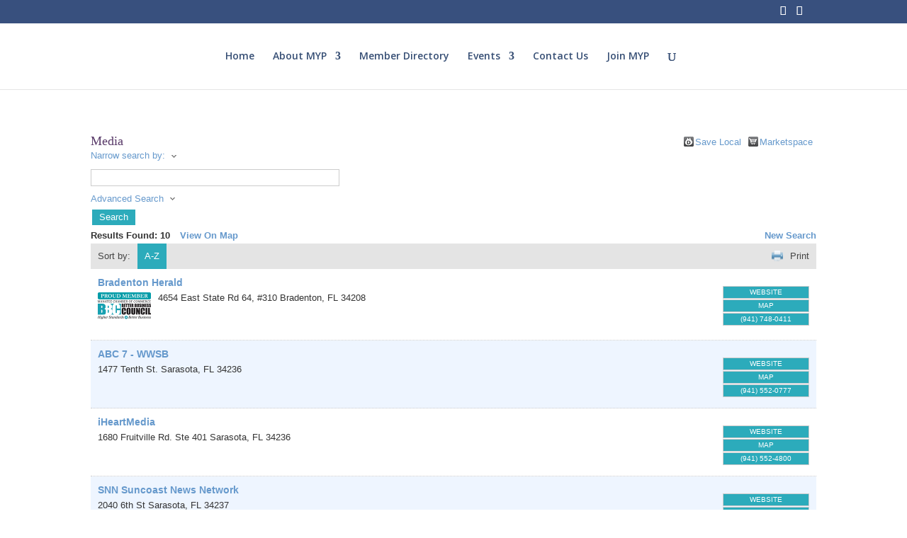

--- FILE ---
content_type: text/html; charset=utf-8
request_url: https://www.google.com/recaptcha/api2/anchor?ar=1&k=6LfI_T8rAAAAAMkWHrLP_GfSf3tLy9tKa839wcWa&co=aHR0cHM6Ly9idXNpbmVzcy5teXBvbmxpbmUuY29tOjQ0Mw..&hl=en&v=PoyoqOPhxBO7pBk68S4YbpHZ&size=invisible&anchor-ms=20000&execute-ms=30000&cb=refteg37g2lu
body_size: 48738
content:
<!DOCTYPE HTML><html dir="ltr" lang="en"><head><meta http-equiv="Content-Type" content="text/html; charset=UTF-8">
<meta http-equiv="X-UA-Compatible" content="IE=edge">
<title>reCAPTCHA</title>
<style type="text/css">
/* cyrillic-ext */
@font-face {
  font-family: 'Roboto';
  font-style: normal;
  font-weight: 400;
  font-stretch: 100%;
  src: url(//fonts.gstatic.com/s/roboto/v48/KFO7CnqEu92Fr1ME7kSn66aGLdTylUAMa3GUBHMdazTgWw.woff2) format('woff2');
  unicode-range: U+0460-052F, U+1C80-1C8A, U+20B4, U+2DE0-2DFF, U+A640-A69F, U+FE2E-FE2F;
}
/* cyrillic */
@font-face {
  font-family: 'Roboto';
  font-style: normal;
  font-weight: 400;
  font-stretch: 100%;
  src: url(//fonts.gstatic.com/s/roboto/v48/KFO7CnqEu92Fr1ME7kSn66aGLdTylUAMa3iUBHMdazTgWw.woff2) format('woff2');
  unicode-range: U+0301, U+0400-045F, U+0490-0491, U+04B0-04B1, U+2116;
}
/* greek-ext */
@font-face {
  font-family: 'Roboto';
  font-style: normal;
  font-weight: 400;
  font-stretch: 100%;
  src: url(//fonts.gstatic.com/s/roboto/v48/KFO7CnqEu92Fr1ME7kSn66aGLdTylUAMa3CUBHMdazTgWw.woff2) format('woff2');
  unicode-range: U+1F00-1FFF;
}
/* greek */
@font-face {
  font-family: 'Roboto';
  font-style: normal;
  font-weight: 400;
  font-stretch: 100%;
  src: url(//fonts.gstatic.com/s/roboto/v48/KFO7CnqEu92Fr1ME7kSn66aGLdTylUAMa3-UBHMdazTgWw.woff2) format('woff2');
  unicode-range: U+0370-0377, U+037A-037F, U+0384-038A, U+038C, U+038E-03A1, U+03A3-03FF;
}
/* math */
@font-face {
  font-family: 'Roboto';
  font-style: normal;
  font-weight: 400;
  font-stretch: 100%;
  src: url(//fonts.gstatic.com/s/roboto/v48/KFO7CnqEu92Fr1ME7kSn66aGLdTylUAMawCUBHMdazTgWw.woff2) format('woff2');
  unicode-range: U+0302-0303, U+0305, U+0307-0308, U+0310, U+0312, U+0315, U+031A, U+0326-0327, U+032C, U+032F-0330, U+0332-0333, U+0338, U+033A, U+0346, U+034D, U+0391-03A1, U+03A3-03A9, U+03B1-03C9, U+03D1, U+03D5-03D6, U+03F0-03F1, U+03F4-03F5, U+2016-2017, U+2034-2038, U+203C, U+2040, U+2043, U+2047, U+2050, U+2057, U+205F, U+2070-2071, U+2074-208E, U+2090-209C, U+20D0-20DC, U+20E1, U+20E5-20EF, U+2100-2112, U+2114-2115, U+2117-2121, U+2123-214F, U+2190, U+2192, U+2194-21AE, U+21B0-21E5, U+21F1-21F2, U+21F4-2211, U+2213-2214, U+2216-22FF, U+2308-230B, U+2310, U+2319, U+231C-2321, U+2336-237A, U+237C, U+2395, U+239B-23B7, U+23D0, U+23DC-23E1, U+2474-2475, U+25AF, U+25B3, U+25B7, U+25BD, U+25C1, U+25CA, U+25CC, U+25FB, U+266D-266F, U+27C0-27FF, U+2900-2AFF, U+2B0E-2B11, U+2B30-2B4C, U+2BFE, U+3030, U+FF5B, U+FF5D, U+1D400-1D7FF, U+1EE00-1EEFF;
}
/* symbols */
@font-face {
  font-family: 'Roboto';
  font-style: normal;
  font-weight: 400;
  font-stretch: 100%;
  src: url(//fonts.gstatic.com/s/roboto/v48/KFO7CnqEu92Fr1ME7kSn66aGLdTylUAMaxKUBHMdazTgWw.woff2) format('woff2');
  unicode-range: U+0001-000C, U+000E-001F, U+007F-009F, U+20DD-20E0, U+20E2-20E4, U+2150-218F, U+2190, U+2192, U+2194-2199, U+21AF, U+21E6-21F0, U+21F3, U+2218-2219, U+2299, U+22C4-22C6, U+2300-243F, U+2440-244A, U+2460-24FF, U+25A0-27BF, U+2800-28FF, U+2921-2922, U+2981, U+29BF, U+29EB, U+2B00-2BFF, U+4DC0-4DFF, U+FFF9-FFFB, U+10140-1018E, U+10190-1019C, U+101A0, U+101D0-101FD, U+102E0-102FB, U+10E60-10E7E, U+1D2C0-1D2D3, U+1D2E0-1D37F, U+1F000-1F0FF, U+1F100-1F1AD, U+1F1E6-1F1FF, U+1F30D-1F30F, U+1F315, U+1F31C, U+1F31E, U+1F320-1F32C, U+1F336, U+1F378, U+1F37D, U+1F382, U+1F393-1F39F, U+1F3A7-1F3A8, U+1F3AC-1F3AF, U+1F3C2, U+1F3C4-1F3C6, U+1F3CA-1F3CE, U+1F3D4-1F3E0, U+1F3ED, U+1F3F1-1F3F3, U+1F3F5-1F3F7, U+1F408, U+1F415, U+1F41F, U+1F426, U+1F43F, U+1F441-1F442, U+1F444, U+1F446-1F449, U+1F44C-1F44E, U+1F453, U+1F46A, U+1F47D, U+1F4A3, U+1F4B0, U+1F4B3, U+1F4B9, U+1F4BB, U+1F4BF, U+1F4C8-1F4CB, U+1F4D6, U+1F4DA, U+1F4DF, U+1F4E3-1F4E6, U+1F4EA-1F4ED, U+1F4F7, U+1F4F9-1F4FB, U+1F4FD-1F4FE, U+1F503, U+1F507-1F50B, U+1F50D, U+1F512-1F513, U+1F53E-1F54A, U+1F54F-1F5FA, U+1F610, U+1F650-1F67F, U+1F687, U+1F68D, U+1F691, U+1F694, U+1F698, U+1F6AD, U+1F6B2, U+1F6B9-1F6BA, U+1F6BC, U+1F6C6-1F6CF, U+1F6D3-1F6D7, U+1F6E0-1F6EA, U+1F6F0-1F6F3, U+1F6F7-1F6FC, U+1F700-1F7FF, U+1F800-1F80B, U+1F810-1F847, U+1F850-1F859, U+1F860-1F887, U+1F890-1F8AD, U+1F8B0-1F8BB, U+1F8C0-1F8C1, U+1F900-1F90B, U+1F93B, U+1F946, U+1F984, U+1F996, U+1F9E9, U+1FA00-1FA6F, U+1FA70-1FA7C, U+1FA80-1FA89, U+1FA8F-1FAC6, U+1FACE-1FADC, U+1FADF-1FAE9, U+1FAF0-1FAF8, U+1FB00-1FBFF;
}
/* vietnamese */
@font-face {
  font-family: 'Roboto';
  font-style: normal;
  font-weight: 400;
  font-stretch: 100%;
  src: url(//fonts.gstatic.com/s/roboto/v48/KFO7CnqEu92Fr1ME7kSn66aGLdTylUAMa3OUBHMdazTgWw.woff2) format('woff2');
  unicode-range: U+0102-0103, U+0110-0111, U+0128-0129, U+0168-0169, U+01A0-01A1, U+01AF-01B0, U+0300-0301, U+0303-0304, U+0308-0309, U+0323, U+0329, U+1EA0-1EF9, U+20AB;
}
/* latin-ext */
@font-face {
  font-family: 'Roboto';
  font-style: normal;
  font-weight: 400;
  font-stretch: 100%;
  src: url(//fonts.gstatic.com/s/roboto/v48/KFO7CnqEu92Fr1ME7kSn66aGLdTylUAMa3KUBHMdazTgWw.woff2) format('woff2');
  unicode-range: U+0100-02BA, U+02BD-02C5, U+02C7-02CC, U+02CE-02D7, U+02DD-02FF, U+0304, U+0308, U+0329, U+1D00-1DBF, U+1E00-1E9F, U+1EF2-1EFF, U+2020, U+20A0-20AB, U+20AD-20C0, U+2113, U+2C60-2C7F, U+A720-A7FF;
}
/* latin */
@font-face {
  font-family: 'Roboto';
  font-style: normal;
  font-weight: 400;
  font-stretch: 100%;
  src: url(//fonts.gstatic.com/s/roboto/v48/KFO7CnqEu92Fr1ME7kSn66aGLdTylUAMa3yUBHMdazQ.woff2) format('woff2');
  unicode-range: U+0000-00FF, U+0131, U+0152-0153, U+02BB-02BC, U+02C6, U+02DA, U+02DC, U+0304, U+0308, U+0329, U+2000-206F, U+20AC, U+2122, U+2191, U+2193, U+2212, U+2215, U+FEFF, U+FFFD;
}
/* cyrillic-ext */
@font-face {
  font-family: 'Roboto';
  font-style: normal;
  font-weight: 500;
  font-stretch: 100%;
  src: url(//fonts.gstatic.com/s/roboto/v48/KFO7CnqEu92Fr1ME7kSn66aGLdTylUAMa3GUBHMdazTgWw.woff2) format('woff2');
  unicode-range: U+0460-052F, U+1C80-1C8A, U+20B4, U+2DE0-2DFF, U+A640-A69F, U+FE2E-FE2F;
}
/* cyrillic */
@font-face {
  font-family: 'Roboto';
  font-style: normal;
  font-weight: 500;
  font-stretch: 100%;
  src: url(//fonts.gstatic.com/s/roboto/v48/KFO7CnqEu92Fr1ME7kSn66aGLdTylUAMa3iUBHMdazTgWw.woff2) format('woff2');
  unicode-range: U+0301, U+0400-045F, U+0490-0491, U+04B0-04B1, U+2116;
}
/* greek-ext */
@font-face {
  font-family: 'Roboto';
  font-style: normal;
  font-weight: 500;
  font-stretch: 100%;
  src: url(//fonts.gstatic.com/s/roboto/v48/KFO7CnqEu92Fr1ME7kSn66aGLdTylUAMa3CUBHMdazTgWw.woff2) format('woff2');
  unicode-range: U+1F00-1FFF;
}
/* greek */
@font-face {
  font-family: 'Roboto';
  font-style: normal;
  font-weight: 500;
  font-stretch: 100%;
  src: url(//fonts.gstatic.com/s/roboto/v48/KFO7CnqEu92Fr1ME7kSn66aGLdTylUAMa3-UBHMdazTgWw.woff2) format('woff2');
  unicode-range: U+0370-0377, U+037A-037F, U+0384-038A, U+038C, U+038E-03A1, U+03A3-03FF;
}
/* math */
@font-face {
  font-family: 'Roboto';
  font-style: normal;
  font-weight: 500;
  font-stretch: 100%;
  src: url(//fonts.gstatic.com/s/roboto/v48/KFO7CnqEu92Fr1ME7kSn66aGLdTylUAMawCUBHMdazTgWw.woff2) format('woff2');
  unicode-range: U+0302-0303, U+0305, U+0307-0308, U+0310, U+0312, U+0315, U+031A, U+0326-0327, U+032C, U+032F-0330, U+0332-0333, U+0338, U+033A, U+0346, U+034D, U+0391-03A1, U+03A3-03A9, U+03B1-03C9, U+03D1, U+03D5-03D6, U+03F0-03F1, U+03F4-03F5, U+2016-2017, U+2034-2038, U+203C, U+2040, U+2043, U+2047, U+2050, U+2057, U+205F, U+2070-2071, U+2074-208E, U+2090-209C, U+20D0-20DC, U+20E1, U+20E5-20EF, U+2100-2112, U+2114-2115, U+2117-2121, U+2123-214F, U+2190, U+2192, U+2194-21AE, U+21B0-21E5, U+21F1-21F2, U+21F4-2211, U+2213-2214, U+2216-22FF, U+2308-230B, U+2310, U+2319, U+231C-2321, U+2336-237A, U+237C, U+2395, U+239B-23B7, U+23D0, U+23DC-23E1, U+2474-2475, U+25AF, U+25B3, U+25B7, U+25BD, U+25C1, U+25CA, U+25CC, U+25FB, U+266D-266F, U+27C0-27FF, U+2900-2AFF, U+2B0E-2B11, U+2B30-2B4C, U+2BFE, U+3030, U+FF5B, U+FF5D, U+1D400-1D7FF, U+1EE00-1EEFF;
}
/* symbols */
@font-face {
  font-family: 'Roboto';
  font-style: normal;
  font-weight: 500;
  font-stretch: 100%;
  src: url(//fonts.gstatic.com/s/roboto/v48/KFO7CnqEu92Fr1ME7kSn66aGLdTylUAMaxKUBHMdazTgWw.woff2) format('woff2');
  unicode-range: U+0001-000C, U+000E-001F, U+007F-009F, U+20DD-20E0, U+20E2-20E4, U+2150-218F, U+2190, U+2192, U+2194-2199, U+21AF, U+21E6-21F0, U+21F3, U+2218-2219, U+2299, U+22C4-22C6, U+2300-243F, U+2440-244A, U+2460-24FF, U+25A0-27BF, U+2800-28FF, U+2921-2922, U+2981, U+29BF, U+29EB, U+2B00-2BFF, U+4DC0-4DFF, U+FFF9-FFFB, U+10140-1018E, U+10190-1019C, U+101A0, U+101D0-101FD, U+102E0-102FB, U+10E60-10E7E, U+1D2C0-1D2D3, U+1D2E0-1D37F, U+1F000-1F0FF, U+1F100-1F1AD, U+1F1E6-1F1FF, U+1F30D-1F30F, U+1F315, U+1F31C, U+1F31E, U+1F320-1F32C, U+1F336, U+1F378, U+1F37D, U+1F382, U+1F393-1F39F, U+1F3A7-1F3A8, U+1F3AC-1F3AF, U+1F3C2, U+1F3C4-1F3C6, U+1F3CA-1F3CE, U+1F3D4-1F3E0, U+1F3ED, U+1F3F1-1F3F3, U+1F3F5-1F3F7, U+1F408, U+1F415, U+1F41F, U+1F426, U+1F43F, U+1F441-1F442, U+1F444, U+1F446-1F449, U+1F44C-1F44E, U+1F453, U+1F46A, U+1F47D, U+1F4A3, U+1F4B0, U+1F4B3, U+1F4B9, U+1F4BB, U+1F4BF, U+1F4C8-1F4CB, U+1F4D6, U+1F4DA, U+1F4DF, U+1F4E3-1F4E6, U+1F4EA-1F4ED, U+1F4F7, U+1F4F9-1F4FB, U+1F4FD-1F4FE, U+1F503, U+1F507-1F50B, U+1F50D, U+1F512-1F513, U+1F53E-1F54A, U+1F54F-1F5FA, U+1F610, U+1F650-1F67F, U+1F687, U+1F68D, U+1F691, U+1F694, U+1F698, U+1F6AD, U+1F6B2, U+1F6B9-1F6BA, U+1F6BC, U+1F6C6-1F6CF, U+1F6D3-1F6D7, U+1F6E0-1F6EA, U+1F6F0-1F6F3, U+1F6F7-1F6FC, U+1F700-1F7FF, U+1F800-1F80B, U+1F810-1F847, U+1F850-1F859, U+1F860-1F887, U+1F890-1F8AD, U+1F8B0-1F8BB, U+1F8C0-1F8C1, U+1F900-1F90B, U+1F93B, U+1F946, U+1F984, U+1F996, U+1F9E9, U+1FA00-1FA6F, U+1FA70-1FA7C, U+1FA80-1FA89, U+1FA8F-1FAC6, U+1FACE-1FADC, U+1FADF-1FAE9, U+1FAF0-1FAF8, U+1FB00-1FBFF;
}
/* vietnamese */
@font-face {
  font-family: 'Roboto';
  font-style: normal;
  font-weight: 500;
  font-stretch: 100%;
  src: url(//fonts.gstatic.com/s/roboto/v48/KFO7CnqEu92Fr1ME7kSn66aGLdTylUAMa3OUBHMdazTgWw.woff2) format('woff2');
  unicode-range: U+0102-0103, U+0110-0111, U+0128-0129, U+0168-0169, U+01A0-01A1, U+01AF-01B0, U+0300-0301, U+0303-0304, U+0308-0309, U+0323, U+0329, U+1EA0-1EF9, U+20AB;
}
/* latin-ext */
@font-face {
  font-family: 'Roboto';
  font-style: normal;
  font-weight: 500;
  font-stretch: 100%;
  src: url(//fonts.gstatic.com/s/roboto/v48/KFO7CnqEu92Fr1ME7kSn66aGLdTylUAMa3KUBHMdazTgWw.woff2) format('woff2');
  unicode-range: U+0100-02BA, U+02BD-02C5, U+02C7-02CC, U+02CE-02D7, U+02DD-02FF, U+0304, U+0308, U+0329, U+1D00-1DBF, U+1E00-1E9F, U+1EF2-1EFF, U+2020, U+20A0-20AB, U+20AD-20C0, U+2113, U+2C60-2C7F, U+A720-A7FF;
}
/* latin */
@font-face {
  font-family: 'Roboto';
  font-style: normal;
  font-weight: 500;
  font-stretch: 100%;
  src: url(//fonts.gstatic.com/s/roboto/v48/KFO7CnqEu92Fr1ME7kSn66aGLdTylUAMa3yUBHMdazQ.woff2) format('woff2');
  unicode-range: U+0000-00FF, U+0131, U+0152-0153, U+02BB-02BC, U+02C6, U+02DA, U+02DC, U+0304, U+0308, U+0329, U+2000-206F, U+20AC, U+2122, U+2191, U+2193, U+2212, U+2215, U+FEFF, U+FFFD;
}
/* cyrillic-ext */
@font-face {
  font-family: 'Roboto';
  font-style: normal;
  font-weight: 900;
  font-stretch: 100%;
  src: url(//fonts.gstatic.com/s/roboto/v48/KFO7CnqEu92Fr1ME7kSn66aGLdTylUAMa3GUBHMdazTgWw.woff2) format('woff2');
  unicode-range: U+0460-052F, U+1C80-1C8A, U+20B4, U+2DE0-2DFF, U+A640-A69F, U+FE2E-FE2F;
}
/* cyrillic */
@font-face {
  font-family: 'Roboto';
  font-style: normal;
  font-weight: 900;
  font-stretch: 100%;
  src: url(//fonts.gstatic.com/s/roboto/v48/KFO7CnqEu92Fr1ME7kSn66aGLdTylUAMa3iUBHMdazTgWw.woff2) format('woff2');
  unicode-range: U+0301, U+0400-045F, U+0490-0491, U+04B0-04B1, U+2116;
}
/* greek-ext */
@font-face {
  font-family: 'Roboto';
  font-style: normal;
  font-weight: 900;
  font-stretch: 100%;
  src: url(//fonts.gstatic.com/s/roboto/v48/KFO7CnqEu92Fr1ME7kSn66aGLdTylUAMa3CUBHMdazTgWw.woff2) format('woff2');
  unicode-range: U+1F00-1FFF;
}
/* greek */
@font-face {
  font-family: 'Roboto';
  font-style: normal;
  font-weight: 900;
  font-stretch: 100%;
  src: url(//fonts.gstatic.com/s/roboto/v48/KFO7CnqEu92Fr1ME7kSn66aGLdTylUAMa3-UBHMdazTgWw.woff2) format('woff2');
  unicode-range: U+0370-0377, U+037A-037F, U+0384-038A, U+038C, U+038E-03A1, U+03A3-03FF;
}
/* math */
@font-face {
  font-family: 'Roboto';
  font-style: normal;
  font-weight: 900;
  font-stretch: 100%;
  src: url(//fonts.gstatic.com/s/roboto/v48/KFO7CnqEu92Fr1ME7kSn66aGLdTylUAMawCUBHMdazTgWw.woff2) format('woff2');
  unicode-range: U+0302-0303, U+0305, U+0307-0308, U+0310, U+0312, U+0315, U+031A, U+0326-0327, U+032C, U+032F-0330, U+0332-0333, U+0338, U+033A, U+0346, U+034D, U+0391-03A1, U+03A3-03A9, U+03B1-03C9, U+03D1, U+03D5-03D6, U+03F0-03F1, U+03F4-03F5, U+2016-2017, U+2034-2038, U+203C, U+2040, U+2043, U+2047, U+2050, U+2057, U+205F, U+2070-2071, U+2074-208E, U+2090-209C, U+20D0-20DC, U+20E1, U+20E5-20EF, U+2100-2112, U+2114-2115, U+2117-2121, U+2123-214F, U+2190, U+2192, U+2194-21AE, U+21B0-21E5, U+21F1-21F2, U+21F4-2211, U+2213-2214, U+2216-22FF, U+2308-230B, U+2310, U+2319, U+231C-2321, U+2336-237A, U+237C, U+2395, U+239B-23B7, U+23D0, U+23DC-23E1, U+2474-2475, U+25AF, U+25B3, U+25B7, U+25BD, U+25C1, U+25CA, U+25CC, U+25FB, U+266D-266F, U+27C0-27FF, U+2900-2AFF, U+2B0E-2B11, U+2B30-2B4C, U+2BFE, U+3030, U+FF5B, U+FF5D, U+1D400-1D7FF, U+1EE00-1EEFF;
}
/* symbols */
@font-face {
  font-family: 'Roboto';
  font-style: normal;
  font-weight: 900;
  font-stretch: 100%;
  src: url(//fonts.gstatic.com/s/roboto/v48/KFO7CnqEu92Fr1ME7kSn66aGLdTylUAMaxKUBHMdazTgWw.woff2) format('woff2');
  unicode-range: U+0001-000C, U+000E-001F, U+007F-009F, U+20DD-20E0, U+20E2-20E4, U+2150-218F, U+2190, U+2192, U+2194-2199, U+21AF, U+21E6-21F0, U+21F3, U+2218-2219, U+2299, U+22C4-22C6, U+2300-243F, U+2440-244A, U+2460-24FF, U+25A0-27BF, U+2800-28FF, U+2921-2922, U+2981, U+29BF, U+29EB, U+2B00-2BFF, U+4DC0-4DFF, U+FFF9-FFFB, U+10140-1018E, U+10190-1019C, U+101A0, U+101D0-101FD, U+102E0-102FB, U+10E60-10E7E, U+1D2C0-1D2D3, U+1D2E0-1D37F, U+1F000-1F0FF, U+1F100-1F1AD, U+1F1E6-1F1FF, U+1F30D-1F30F, U+1F315, U+1F31C, U+1F31E, U+1F320-1F32C, U+1F336, U+1F378, U+1F37D, U+1F382, U+1F393-1F39F, U+1F3A7-1F3A8, U+1F3AC-1F3AF, U+1F3C2, U+1F3C4-1F3C6, U+1F3CA-1F3CE, U+1F3D4-1F3E0, U+1F3ED, U+1F3F1-1F3F3, U+1F3F5-1F3F7, U+1F408, U+1F415, U+1F41F, U+1F426, U+1F43F, U+1F441-1F442, U+1F444, U+1F446-1F449, U+1F44C-1F44E, U+1F453, U+1F46A, U+1F47D, U+1F4A3, U+1F4B0, U+1F4B3, U+1F4B9, U+1F4BB, U+1F4BF, U+1F4C8-1F4CB, U+1F4D6, U+1F4DA, U+1F4DF, U+1F4E3-1F4E6, U+1F4EA-1F4ED, U+1F4F7, U+1F4F9-1F4FB, U+1F4FD-1F4FE, U+1F503, U+1F507-1F50B, U+1F50D, U+1F512-1F513, U+1F53E-1F54A, U+1F54F-1F5FA, U+1F610, U+1F650-1F67F, U+1F687, U+1F68D, U+1F691, U+1F694, U+1F698, U+1F6AD, U+1F6B2, U+1F6B9-1F6BA, U+1F6BC, U+1F6C6-1F6CF, U+1F6D3-1F6D7, U+1F6E0-1F6EA, U+1F6F0-1F6F3, U+1F6F7-1F6FC, U+1F700-1F7FF, U+1F800-1F80B, U+1F810-1F847, U+1F850-1F859, U+1F860-1F887, U+1F890-1F8AD, U+1F8B0-1F8BB, U+1F8C0-1F8C1, U+1F900-1F90B, U+1F93B, U+1F946, U+1F984, U+1F996, U+1F9E9, U+1FA00-1FA6F, U+1FA70-1FA7C, U+1FA80-1FA89, U+1FA8F-1FAC6, U+1FACE-1FADC, U+1FADF-1FAE9, U+1FAF0-1FAF8, U+1FB00-1FBFF;
}
/* vietnamese */
@font-face {
  font-family: 'Roboto';
  font-style: normal;
  font-weight: 900;
  font-stretch: 100%;
  src: url(//fonts.gstatic.com/s/roboto/v48/KFO7CnqEu92Fr1ME7kSn66aGLdTylUAMa3OUBHMdazTgWw.woff2) format('woff2');
  unicode-range: U+0102-0103, U+0110-0111, U+0128-0129, U+0168-0169, U+01A0-01A1, U+01AF-01B0, U+0300-0301, U+0303-0304, U+0308-0309, U+0323, U+0329, U+1EA0-1EF9, U+20AB;
}
/* latin-ext */
@font-face {
  font-family: 'Roboto';
  font-style: normal;
  font-weight: 900;
  font-stretch: 100%;
  src: url(//fonts.gstatic.com/s/roboto/v48/KFO7CnqEu92Fr1ME7kSn66aGLdTylUAMa3KUBHMdazTgWw.woff2) format('woff2');
  unicode-range: U+0100-02BA, U+02BD-02C5, U+02C7-02CC, U+02CE-02D7, U+02DD-02FF, U+0304, U+0308, U+0329, U+1D00-1DBF, U+1E00-1E9F, U+1EF2-1EFF, U+2020, U+20A0-20AB, U+20AD-20C0, U+2113, U+2C60-2C7F, U+A720-A7FF;
}
/* latin */
@font-face {
  font-family: 'Roboto';
  font-style: normal;
  font-weight: 900;
  font-stretch: 100%;
  src: url(//fonts.gstatic.com/s/roboto/v48/KFO7CnqEu92Fr1ME7kSn66aGLdTylUAMa3yUBHMdazQ.woff2) format('woff2');
  unicode-range: U+0000-00FF, U+0131, U+0152-0153, U+02BB-02BC, U+02C6, U+02DA, U+02DC, U+0304, U+0308, U+0329, U+2000-206F, U+20AC, U+2122, U+2191, U+2193, U+2212, U+2215, U+FEFF, U+FFFD;
}

</style>
<link rel="stylesheet" type="text/css" href="https://www.gstatic.com/recaptcha/releases/PoyoqOPhxBO7pBk68S4YbpHZ/styles__ltr.css">
<script nonce="IjMsEckvKlFrjj5eVv9YbQ" type="text/javascript">window['__recaptcha_api'] = 'https://www.google.com/recaptcha/api2/';</script>
<script type="text/javascript" src="https://www.gstatic.com/recaptcha/releases/PoyoqOPhxBO7pBk68S4YbpHZ/recaptcha__en.js" nonce="IjMsEckvKlFrjj5eVv9YbQ">
      
    </script></head>
<body><div id="rc-anchor-alert" class="rc-anchor-alert"></div>
<input type="hidden" id="recaptcha-token" value="[base64]">
<script type="text/javascript" nonce="IjMsEckvKlFrjj5eVv9YbQ">
      recaptcha.anchor.Main.init("[\x22ainput\x22,[\x22bgdata\x22,\x22\x22,\[base64]/[base64]/[base64]/[base64]/cjw8ejpyPj4+eil9Y2F0Y2gobCl7dGhyb3cgbDt9fSxIPWZ1bmN0aW9uKHcsdCx6KXtpZih3PT0xOTR8fHc9PTIwOCl0LnZbd10/dC52W3ddLmNvbmNhdCh6KTp0LnZbd109b2Yoeix0KTtlbHNle2lmKHQuYkImJnchPTMxNylyZXR1cm47dz09NjZ8fHc9PTEyMnx8dz09NDcwfHx3PT00NHx8dz09NDE2fHx3PT0zOTd8fHc9PTQyMXx8dz09Njh8fHc9PTcwfHx3PT0xODQ/[base64]/[base64]/[base64]/bmV3IGRbVl0oSlswXSk6cD09Mj9uZXcgZFtWXShKWzBdLEpbMV0pOnA9PTM/bmV3IGRbVl0oSlswXSxKWzFdLEpbMl0pOnA9PTQ/[base64]/[base64]/[base64]/[base64]\x22,\[base64]\\u003d\x22,\x22Dn1Gw63Cr1NyVsK6dsOtfcK0J8KwYXrCkhTDjMOMN8KUKgHCv2zDlcK6BcOhw7drZcKcXcKYw7PCpMOwwrURe8OAwp7DmT3CksOowp3DicOmGmApPSXDlVLDrxcdE8KEOifDtMKhw4o7KgkhwonCuMKgdA7CpHJ/[base64]/HsK6c8KnXsOmwrzCg043wpk0wqPDrnrCpsO/[base64]/w60SQkoMUijDuD0UHsKbw4cyw6fDtsKYw6fDnsO8w74Tw4UREMO1wrciw5dLA8OQwozCinTCvcOCw5nDosOrDsKFesO7wotJB8OzQsOHdEHCkcKyw47DsijCvsKzwo0JwrHCm8K/wpjCv1FkwrPDjcO7MMOGSMOTN8OGE8OHw69JwpfCjMOSw5/CrcO4w4/DncOlYsKdw5Qtw5twBsKdw40/wpzDhg8RX1o5w75DwqpQNhl5YcOCwobCg8KDw57CmSDDshIkJMOracOCQMOPw6PCmMOTYxfDo2NdESvDs8OSMcOuL0QvaMO/P0bDi8OQJcKuwqbCosOnH8KYw6LDn07DkibCkm/CuMOdw63DrMKgM0oSHXt/MwzClMOKw4HCsMKEwpvDtcOLTsKRLSliD2MqwpwdecObIhDDvcKBwokUw5HChFAXwo/Ct8K/wpjCijvDn8OAw5fDscO9wo9OwpdsPMKBwo7DmMKzB8O/OMOIwqXCosO0A0PCuDzDkG3CoMOFw4JXGkpkAcO3wqw+LsKCwrzDpcO8fDzDnMOVTcOBwoLCpsKGQsKADSgMZSjCl8OnZsKPe0xnw5PCmSkgPsOrGABYwovDicOvYWHCj8KNw651N8KsRsO3woZ1w5p/bcO8w4cDPD9GcQ1DfkHCg8KlCcObGnXDj8KBE8KpR3ouwrLCgMKDbMO0QiHDjcOew5AYB8KRw6l9wpkIeRZrGcOECGrCjQzCosOrNcKsciTCrsOLwrNVwrYFwp/DgcOowoXDi1sow69xwowMfMKRNsOwWWsEAMKWw4nCqApURlrDicOkTQZ/d8K4CzQ5wplze3/ChMKqAcK1fxfCvEjCj3s1CMO8wqErbA0nFXzDv8O6K33Ck8O8wpBnC8KZwpbDmcOZRcOgcMKRwoHCucKHwq3DpFJjw43CosK9csOscsKAR8KDGjzCiXXDpMOnFsOMTTYwwoRmwpnCv2TDlUEoIsKXOG7CsWIewp0QVF/DqR/CgH3CtEvCqcOvw7XDg8OMwqDCgwTDmy3Dh8Oew7VsCsKAw6sBw7fCmWZjwrl/GBjDsEDDtsOYwr0jLX3CsXXDrcKseXzDiH4mAXYOwq0iKsK2w63CusOaPcOZG2sGV1wJwq54w47CjcONHnRBccKUw6M4w4FQcFsRJ3fCtcKOcgc6XD3DrcOaw6jDslPCiMORXDhYWhbCqsORAyDCk8OOwp/[base64]/[base64]/DhcOnw6UMbxjDoxHCqi3ChMK0RcOew4txwq09fMK2Vlddw6h0cnZ5woPCisOeB8KkNyDDjkPCksOnwq/CuANGwrTDk3rDnU8BIibDsW8aehHDnsO4L8Oww6Asw7U2w5MlVRNxAE/[base64]/CgiFIw5QTYnLCvcOOw73DhcKXwqwDQzUGw4pOwpzDisOAw6YdwoEFwrjCnHYww4Z8w7N1w7MGw6Jrw47CpsKcNEbCvmVzwp59VTIkwonCoMOFAMK6A03DqsOfeMOMw6DCh8KXEMKlw5PCp8OuwrVtw6wbNcO/w4cjwqgkHmByVlpfLsK4ZEbDmsK/TsOhbcODw6wJw69UcwI1ecOawo3DlTkgJcKHw7PCm8ODwqfDpxgJwrHCkWZ8wr0Sw7Jow6nDrMOXw6kvUsKSA09XdAHCghlHw6Z2BgZGw6zCnMK1w5DClGd8w73DscOyBx/CmMO2w6XDrMOHwqnCl3rCocKMXMOFTsKIwq7ChcOjwrvCj8KNworCl8KZwqUYeyU7w5LDjRnCgDVpZsKPeMOgwoHCl8ODw5I9wpLChsOcw6AETw4cJABpwpdww67DmcKeYsKrOS/CpcKOwoTDjsOhf8OgV8ObR8KccsO7OxPDgCTDvlLDi1DCmcOCbxPDjknCj8Kjw4pzwo3Dlg1SwqXDhcOxXMKvXHViVGoJw4g/bcKCwoHDqkVFJcOSwp1ww7sIKC/CkgJSXVoXJjDCgmVBQj7Du3PCgH9gw6LCjllRw5zDrMKxeVYWwo3CosKuwoITw4d6wqdGfsOzw7/[base64]/DvcKPw5nCpQcNLFdGFmfCglQLw73DjjNIwqVGEXvCvcKww6jDu8OhEXrCqBTCpcK4CcOuG1Upw6DDhsOIwp/ClFtpDcOSDsO1woLCkDPCt2bDsm/CumHCpTV4HsKwAlp8HDQbwrx5UcOew4MMUsKLTRcVS2rDnSjCm8KvHDbClQ45H8K6MEjDr8KZdm7DjcOYFcOjNQg/[base64]/DvUXCtC1twqAlLTg7MFR6w7INVsKqwr7Cs17DqMOWDznCmg7Cm1DDgH5Tf2EJa25zwrByFMKdccOOw6hgXnPChsO8w73DjDvCtsOzTxp/GjnDusOPwp0aw6YpwqfDpnwRRMKkFsK6SHbCqVFqwojDisOowpgqwrpkfcOIw5Blw5AnwppHfsK/w6nDlcKtLcOfME/CjRhnwp3CgDvDs8K9w6sKEsKjw5PChUsZTFvDoxBjC2jDoTpwwp3CscOrw7QhbCUODMOiwqLDh8OsQMKsw5pJwq9xPMOBwpowE8KvDE5mDjEewp7CqcOswq/Cq8KgDBI0wrIJe8K/[base64]/wopyW1rDpMOKESU2wrLCmRnCsFnCnlo/[base64]/DkDpwE8OswqvCs8OzwrAJCcKTDcK/[base64]/CssKqw4MDe8OvwpLDjybDqsKMAsOIYGrDoMOwe2fCscKSwrwHwrbCssO/wrQ3GAbCgMKYdjccw47Csy8fw6HDkzQGQTUMwpZxwqpgQsOCKU/CvWrDh8O8wrfCrDhIw7/DnsKew4XCvcOSb8O/W0/[base64]/wpfCtsKDw5zCqBoLw4bDk8O5aS3CvcOCw43Cn8OyWzYUw5HCsRRXYgpQw7nCnMKMw4zCrx1Rc37DtgfDpcKGGMKPPVR5w4vDh8OgEMK2wrt2w6t5w7/DlhHCuHkaYgjDhsK4JsK6w7gewojDs27DpwQnw5DCgiPCmMOQNwE4HCwZW0LDh29cwo3DiW3DlMK+w7TDshzDicO2fcKQwp/ChsOOGcONJTvDvQctZ8ONWUzDsMOgTsKIF8K6w6/CgcKWwo4swrjCoUHCui8qYF9ELl3Dk0jDvcONSsOOw6fCuMK9wrrCksOlwr51TWwSMgd0WXoDPsO3wo/Cny3DhFQ4wolIw4nDhMKSw48Ww6bCusK+dgoow64gMsOTYA/CpcOWCsKaOgNcw5LDixfDkMKgUUMuH8OPwovDkhUWw4DDvcO+w5tQw5fCugVnBMK+VMKfH23DisOxWEtHwoglf8OxJGDDunkowpAfwq47wqEDR1LCmm7Cs1fDiRLDgC/DtcOPFGNbWz0gwofDjmg+w6LCk8KEwqItwoHCucK8RGxewrFiwrAMW8OLPSfCgQfDusOiYkkTQkTDnMKgIwDCsGZHw5o0w6QHeycaFl/CkcKfUHnCrcK7a8KpTcOBwrFfXcKHUFQ/w7LDsHzDsiMYw7MzawNuw59vwoLDvnPDsjV8KBNvw53Dg8K1w6k9wrcjMcOgwpMkwonCtcOKw7vDglLDvsKew67DoG4ONzHCn8O3w5VkQsOVw4xNw7fCvwBSw41/T1tPEcODwpN3wrfCoMKQw7hLXcKoLcO1WcKoAHJtwoojwpvCkMObw5PCpx3CrEZdO3smwpXDji9Iwr4NUcK8wq5pbsOqHDFhTVYFTcKWwo/Cqj1SDcOKwoptHsKNXcK0wpPCgEg0wo3CoMK9w5NBw4sXdcOXwo/CkSjCs8KSwo/DtsOsWsKQcgbDh0/[base64]/[base64]/CqUtlS8OxQ0law5trwqrCkETDp2PDoV7CpMOwwpsRwqpwwrHClsO+asOrfDbCn8O5wrMfw65jw5Vzw5ljw6QrwrZEw7c/[base64]/DrB93LjPChWLCjgUHw53CvDjDs8K/[base64]/Chj5YfVXDrTjCoxjCvsOywpzDr8OGLHbDhgDCl8OACyhew53Cu3BcwpU/SMKibcK0YRJ2wqNsfMOfLnsYwpEOwofDgsO7OMOMICLCswLDilnDvXDCgsKQw6/[base64]/wqp1R8KteMOnHsKJWcOtw7B5w77Dt8K6w7HCiXo9GsO7wowOwrHCocK6wrc0woMXMRNMS8O3wrc7wqwKSg7Dj2LDvcOJBy/Dl8OuwpjCvXrDqjdUchEoGEbCokPCiMO/[base64]/CrwvDgcKOwqoGwr/[base64]/[base64]/CtFfDnw3Cp8KvCA5GwrXDmWfCu8Oyw4LDncKKDSUQe8OdwpzCiiPDrsKQEmRYw54/[base64]/w6hLOFZCVD1aE8OOCMOOwoAlwqHCr8Kfwr5fS8KGwqteMcOcwrkHAy4lwph9w7XCicObMcO4wprCusOcwrvCr8KwJEkvShPCpQYnOsOLwq/[base64]/wqpEwr57w6oJwrU4acKEwrTClsKHw74qFCpQUMKVVjzCjcK/BMKKw7ksw4VXw6JNZV8nwrvDsMO7w77Dq0wtw5Rnwqolw6w0wo/CnF/CuBbDncKISxfCrMOseX/CncKzMmfDi8KdcVlSU2howpTCohQAwqQsw7Asw7INw6JWTRXCjGgkD8ObwqPCjMKTesK7fBTDu0xpw7cmwpzDsMO3dGcHw5PDgMOsYWLDgsKRw5nCuWDDqcKUwpwGa8KHw4taew/DtcKWwqrCjj/ClXDDjMOLAHDCosOfR2PDrcK8w4UIwozCgDJewofCtF7DuDLDmsOVwqLDjm8gw6PDtsKfwrDDl23CvcK2w4HDu8OudsKeHxMWFsOjTUh9Fmw4woRRw6DDsAHCv1HDgsOzO17DqTLCvsOYCMK/[base64]/CqEgsw73DuBHDnAkyEyQRwrIQfMKaw5nDj1rCk8KIwqPDlS4oBcOeT8KTLnLCvx/[base64]/Dgytww78IQx1yCiTCoTTChXvCrcO2wrA7w77Du8Onw6BoMTwIccOow57CvCjDk2bCncOQIcKow5LCriXCgMOiFMKRw6VJLDIuIMOnw4VJdiHDicOiUcK8w4bDhns7WwbCtH0FwopBw5TDjxjChiY3wofDlMKgw6QywpzCmmo2CsO0UUM1wpdXE8K+WA/DmsKKbiPDoFx7wrlGQMKrBsOPw4EyfsK4eB7Dq2xIwoBQwrtRVAZGCcK/dMKfwpBXV8KFX8K4bWYowozDvCLDisKNwrJRL0MnUxYVw4LDlcOqw6/CtMOXTW7DmU1rfcK4w6cjW8KWw4TCixlzw7rCmcKqNHFHwqc2WcOwDsK5wrROPG7DjGN6R8OfLi7CrcKMKMKCTlvDsWvDvsOwJFAvw4kAwrHDkHHDm0vDiQrCi8O3wo3CqMKbHsOGw7JBEsOsw40RwrExZsOHKgLCuCgawobDncK+w6zDkEDChkrCvhtDFsOOQcK/TSPDn8OZw6lNw4koRR7DiSbCo8KEwp3CgsKgwqTDicKzwr7DnHTDpxoqMCjDugJ0w4/CjMOVKmksMD13w4rCmsOsw7EXWcOdbcOqPGAhwqnDi8Otwp/Ct8KDGjjCoMKGw65ww7XCgzs2F8KWw61/HC/DvcO1M8OsMk7CpWYJV0hrZ8OZRsKkwqwcDcOXwpbCni1ewpfDvcOrwqXDksOdwrnCvcKJMcKfU8KgwrtBU8KGwphKGcOXworChcK6esKawpYOEMOpw4l9wrrDl8K9F8OTW1/Cqgtwe8Kcw4k7wphZw4lMw7F8wq3Crj55Z8O0AsOlwoRGwqTCssO9UcKUMCzCvMKKwo3ClMO0wrkeFcOYw7PCvAFdHcKfwpQOakZyYsOGwpNENgBIwpJ7wpcpwoPCv8O0wpB2wrIhw5zCpXlMWMOmwqbCs8Klw4fDgS/[base64]/DnsKFwqvDnsONwqrDsMKIJGXCusKMf2ooJsK1L8K+MzrCisKTw5Fjw6HCvsOEwr/DiQpBZMKmMcKYw6vCgsKNMxXCvj4aw4XDvsKjwqbDp8Ktwok/w7NYwrvDksOiwrbDjcOVCMKUHTjDmcK6UsK8Sn/ChMKmMmPDicOeHGjCjcKzXcOndsKTwpUEw7QPwq5hwqjCpRnDhMOISMKew5jDli7Cny8QCVrCt3ocWW/DuB7CtmXDtRfDnMKbwrR3w4jCisKHwp4kw6h4bHxkw5UtGMOmN8OKPcK7w5Jfw5ElwqPCsgnDpMO3fsO7w6nCtMO7w49MXCrCkyDCosOWwprDiTsTSmNVwpFcJcK/w502ecOQwqZmwr56FcO7DQVOwrPDhcKfIsOTw6xPazLCvALClTTCqXQNdzrCh1bDpMOlQVk2w49JwrPCo3lqSiE3FcKZDRTDg8KlTcOrw5JwT8ORwok1w5jDvsKWw5EDw6o7w7U1R8OGw4UeJGLDvgMHw5Ulw73ChcKFIjcUD8ODL3vCki/CrR45ECVIw4NbwoDCtVvDuT7DiAd1wrfCnD7DhVYaw4gDwr/Cn3TDocKyw4pkKEwqbMKHw6/DuMKVw5vCl8OWw4LCi08GKcOsw7hSwpDCs8KsBxZnwoXDimYbScKOwqLCp8OqLMOTwoQTDcKOF8K5bzRtw4omX8Opw5LDkFTCvcOeUmIFdBczw4rCsA5/wpfDty92XMKLwq1jQ8OMw4XDkV/DhsOewq7CqWtmLjHCt8K9LnrCkkdKBzLDg8O4wpTDm8OAwoXCnR7Dh8KyExnCuMKxwpQpw6XDpTxMw4UFPcKEf8KgwqvDr8KEYgdHwqrDnBQ8fD84TcKvw4BQccO2w7fDm3HDghVrbMOPGUXCicO2wpLDiMK6wqTDp3YDUC4Xbn9RI8K+w4d5Q0/Dk8KbGMK2YT7DkE7CviHCkcKkw7HCqhrDpsKZwqfCncOBEMONNsOTNlDCslgWRcKDw6PClsKBwqTDgMK+w599wpV/w4LDgMK8R8KTwonCsE7CucK2XF3Dh8KnwoUcP1zCnsKPBMOOLMOIw5DCmsKnRzXCr0/Cu8KCwol/wpp0w54gQF8pDDRwwqLCvjXDmDw9aRpMw4QtRBIJQsO/JV9zw6Y2PjwdwqQJVcKabMKiXT/CmGXCjsOQw5DDmUvDosOdZhN1QWvDjcOkw4PDoMKsHsO5G8OtwrPCmmPDg8OHG1PCv8O/XMOjwr7CgcOKWi/Dhy3CpiHCu8OFQ8OyNcOJR8Kuw5QbTsOuw7zDnsOpe3TCtwwFw7TClGsww5Fpw7XDpsKAw7QHBMOAwqTDtgjDm1vDnMKGDERmd8Oxw5TDiMKYC05Kw4zCisKYwoBmMcOdw7bDvVVhwqzDmRNqwqzDlzAawop3HsKkwpAVw591esOKSV/DuAxteMK7woTCo8Oow5zDisOlw7dCbDTCpMOzwrjCnClkSsOFw6JCFcOXw5ASZcOxw6fDtzxKw7hpwonCtyFmccOOwpPDgMO5McOIwo/[base64]/DgVLDmAN3UzzCk8OmwrMIaDJlw5PChEFpwqjCicOxH8OYwrQMwrx4wqNgwqhWwp/Dr1LCvFDDlwrDoAbCuh9cF8O4I8KjWkTDqC7DsAc/HMONw7XCpcKuw6cOMMOpGMOJwprCtsKpdmrDtcODwrEUwpJcw4XCn8OoaVXCqMKlDcO+w73ClMKPwq9bwpcUPAHDvsKyelDCjjfCrks0cHVEc8OWwrXCqUFUMHDDj8KkS8OyFMONCh4NUmIdCxTCqEjDh8KuwovCo8K6wp1ew5HDujPCpgfCjD/CrMODw4bCksO3wpIxwpM5LjtWXkt8w57Dm2/DhizCgQbCnsKIGg5FWRBLwoccwrV4ecKuw7h8TlTCj8KHw4nCjMKATcOqccOAw4XDjcKlwpfDp23CkcONw7LDtMK1I0IlwpXDrMORwrjDhTZAw5XDmMOKw5rCj34Gw5kBe8KicDzCuMKiw74sX8K7G3PDikpQAGp2YMKFw7pDdw3DlXPCjgpgGH1nUyjDpMOuwofCs1/CkyBoTT1mwq4EJmt3wo/[base64]/CgwbDjEnCusK4w73DpcO7VcOWw47Cn8OvLybCsEnDv3bDt8OKwowdwpfDuzJ/wo5/[base64]/[base64]/CiMOCb8K1w4Umw7bDuFjDkyHDpjBUaHB5GcOQZ2Itw7XCog9gacKVwrBnb2TCriILw5JPw6JlLHnDpjsvwoHDrcKIwoQqM8K3w7BXVwPDgXdVBWBCw7/Cr8K7Tl8fw5LDrcKXwpDCq8OiDcKYw6XDmMOow4B+w6/CgsORw4Yrw5zCiMOsw73CgiVHw63CuhTDhcKVEEnCsBnCmAHCsjkCKcKAIEnDlz9sw6dKw756wq3Djl4Pwo5wwqnDg8KRw6l0wp7DjMKzSmprK8KZKsO1BMKfw4bCl3bCtXHClAAdwqrCpEvDllAbS8KLw7jDosO/w67ChMOTw6DCqsOHScKOwqrDj1TCtjTDqcOQdcKsNcKVfA50w5jDt2fDt8O0FcOic8KEOiovRMKORMOscSLDuVkHTMKdwqjDusO+w7vDpk9dwrl2wrcpw5gAwqXClxfCgzUHw6/[base64]/woIUXC8Aw6zDiMK2wphqwohhfMO3FhlBwqHCnMK1PBvCrTXClwQEfsORw4QHI8K9eyFsw5PDjl1YFcKzCsOjw6LDn8KVI8K8wqjCmU7CrsOeVWkGeS8mcmLCgGDDucOAQ8KlKsKpE33Dk3N1ZCRnRcOow5IRwq/DuQAlW3EjNcKAwoJPcj4eRC9mw5F+wqMFF1BYIcKpw4NxwoM8QntsEXdfMTrCjsOpKVchwprCgsKNDcKuJlTDhwfChzI2TgTDgMKsQsKRXcOOwqjDu3jDpi5lw7HDsSPCn8K/wo00CsOrw6kQw7ovwrvDqsK4w7DDp8KYZMOnFTJSPMKTPyEmYMK3w7jCih/Cm8OPw6LCpsOPEhnCpR4wRcK/MTzCn8OVFcOje1fCv8OAWsOeHcKkwr3DuQUZw6wmwpjDkcKkwqNzZ1rDvcOww7V0Ixhpw6k1H8OgMCTDocO9anZiw4LChnwvMcOPUHrDlsKHwpTCoVzCtmzCsMKnwqHDukoJe8K9H2XCmErDtcKCw65cwrHDjsOZwrAFMnDDkScGwqg5GsOiSHB/ScKzwrZUQcOSwqTDvMOOKk3CmsKgwoXCmivDkcOLwpPDiMOrwpgkwoohel5Bw4TCnCd9asKww4PCn8KebcOGw67Ck8KxwoFTE1khEcO4MsK+wrJALsKTG8KUA8OMw6PCqUfCjlPDj8KqwpjCoMKbwot6asOVwqTDs1lfGj/[base64]/CicKYOHIOw4t/[base64]/[base64]/[base64]/Cr0AhMcKuHT7DrMOmw5jCtirCmCLCkcOla8OrYMKvw55RwoPCmB16GFx1w4lNwpMqDnRjOXpcw488w415w7/[base64]/Dh0zCvsOFHsOzwqfCjBYbw6zCoGzDrwcIZFfDuS1Zwq4WQ8OOw5M0w5kjwrIzwoYzw7NNC8O9w6IJw7bDojoiIRTCvsKwfsOVBsOpw48fC8OVYCTCr0JpwqzCkTfDkHBgwq0Tw4gmHRUZMh/ChhrDjsORT8OiBUTCucOcw71FORRuw67CksKvU3/[base64]/DpmTCsQPChcOqwqtvwoRGw5XCpcOYwrfDl1RCw6dNJ8KxwrPCicKxwq/[base64]/w5w0MxjDvMOqJMKDSMK9fcO/WcKkUMOxXyhqBsKOC8OvVk5zw7bCgD7CtVjCnCPCpWzDmX9Mw74tBMO+ZVMuwq/DiQZ9NkTCjAkiwrTCiWDDhMOxwr3ClWwBwpbCujotw57CksKqwr/[base64]/DjMKOA8OdNmc+w79ZWsObwpAMMcOlWxktwpbDjsKTwrpTw7Uyc03CvUh5wrfCncKAwoDDnMKrwpdxJmbCusKiIVoLwrPDrsOFDx89csOew5XCpEzDr8OLcUI9wprCt8KPOsOzaG7CgMOaw6/DhMKcw6zDr2Vbw5tCX1B9w6VSFmcfHjnDpcOTIifChBDChm/DoMKdA2/CtcO8MyrCtCjCgzt6JsOSwqPCl3HDoxQRH1vDsknDicKZwpsTA04uRsKWUMKuwo/Cl8KUPzLDskfDvMKzAcKDwpjDlsKiI0jCjELCnBpiwqbDtsO6NMKsIBZMfj3Cp8KCBcO0E8K1NS3Ch8KRIMKeRRHDk3zDr8OHHcOjwqNPwqHDiMOjwrXCs08fZFrDm1EbwovDrsKuT8KxwqXDlzbChsOdwoTClsKWel/Ch8OgMU8Ew5Q1DUHCs8OTw6jDuMOtMVFdw68rw5nDr3R8w6RhWmrCintnw6/CnnPDrBrDucKGTDnDlcO9worDiMKTw44FQjIvw4kYC8OeSsOAG2LDosKzwqXCisOIJMOGwpF7HsO8wq/CjsKYw5M/IcKkX8KxUzrCv8OrwpsdwoVzw5zDgHnCtsOyw7DDsSbDjsOww5zDgMKeYcOPZWJdw4HCiDEhbMKgwrbDkcKLw4DCssKYS8KFwpvDmcKyJcOOwprDiMOowpvDg35KBWQNw6/[base64]/CuMKrTjnDosO+w73DmF3CusKcN8OZXsOowrhvwqcrw5PDliLCvW7CoMKHw7d9fEp3JcK7wqPDn1LDoMK/AjHCoWQVwoPDrsOtwpVDwojDrMOnw7zDlijDrikKUUHDkhArF8OUD8KZwq1LVcKWbcKwLUAiwq7CncO2bUzCv8KowpV8c1/[base64]/Dt1pwJMKdTTrClkrDtiXDlEPDgkrDlcKEw5jDvgk9wq4sLsOewpnCnm3CocOiKsOEwqbDlx8mdGbCicOawqvDsWAmFkrDmcKhesKaw7NQwojDisKmX0/CkXnCo0HCvcKaw6XDmQJpUsOMKcOuG8K7wqtXwp7Cjg/Do8Onw7cJOsK0acKPTMOORcK4w4UBwrwrwoQodMOIw7PClsK0w4t0wrnDiMOKw6RVwpsfwrwpwpLDjl5Kw4sGw4/DhsKqwrbCoBjCqkPChi7DkwDDkMONwqHDtMK2wpVcCRg5R25xSGrCqS3Dj8OSw7PDm8KqQcKdw7NPER3CulIKZyrDgExiVsO9d8KNADPCjlDDgwTDnVbDrgDChsOzInhtw5nDrsOwPU/ClMKOd8Oxwpd7wqbDt8Onwo7Cp8O+w7rDt8OQOsK/ekLDkMK/Y3U/w6fDpGLCqsKQEMO8woBawozCt8Oiwqk4wqPCpnMSIMOpw40XK3UkT0M7SmsUdMOpw5pHWy3DuBHCvxVjO2HCgsKhw7QNRSswwqsKGUVzDFZ1w4RgwosqwpQlwpPCgynDsh/CnTPCrTfDiG99Tyo1ZyXCmhRdQcO+wrvDpT/CjcKpccKoCcOfw6bCtsOfKsK4wr19wrLDhnTCnMKcIGMXKSZiwog6UF4gw7Q/w6Z8EsOUTsOyw6sQTW7ChD/DrUfCp8OFw5VSVxZLwpfDksKbMMKnJMKWwo3Cv8KUd0haBijCuD7CpsKTXMOMbsO+CFbCisKBVsKxcMKvDMKhw4HCnSbDh3AcccKGwo/CvQPDjgc2wqvDrsOFw6HCtcKnBkrDhMKnwqgEwoHCr8KVw4bCq2PDnMK2w6/DvyLCmsOow4rDm1fCmcKsVivDt8KkwqXDqFPDpCfDjVYFw5lzPsO6UMOTw7TCpAnDkcO5wqlZQMK+wpnDrcKTSDsMwoXDjEDCl8KmwrxUwqIkOMKHAsKvAMOpTQ43wrNLKMK2wq/Cq27CvBV+w4XDs8KuM8O2wrwIAcKOJRkAwpMuwoUWfsOcL8KudMKbQUREw4rCtcODDxMhPV0MPVF/bWTDqGQFEsOxecOZwp7DvcK4TB5jXMOABQg+e8ORw4fDjClWwq0GfwnCgmEtKlnDnsKJw4HDssKPXjrCrDABHzbCviXDh8KgIg3CtncGw77CocKiw6bCvTHDnWdzw7bChsOawokDw5PCuMK5R8O0BsKgw77CscOMShcTKh/CisOUGMKyw5crK8OzLmvDicKiHcKICEvDjF/CvcKBw6XCun/DkcKmLcKhwqbCgSA/IQnCmxZswo/DgsKPScOAa8KvRMKTw4HDuWbDlcORwrfCrsOuPG1jwpHDmcOrwrfCnjArRcOWw4PClDt/[base64]/UiZywoByw415wo3DhcOsdRFOwpIxwr9ZccKJZsO2QMOibmBwS8KWDDPDm8O7dsKGUkJywr/Dg8OZw4XDkMK4R1pfw4FJNUbDpWrDj8KIUcKewozChmjDj8KXw4NAw5MvwqFWwp5Aw4rCpiplwp4xRxknwp7DtcKrwqDDpsO+wqXCgMOZwoEKGmAqUsOWw6oHaxRHQxoGahjDjsOxwpA1LcOow5gJaMOHQULCvkPDkMKRwp/DqgcAw5/Cvyl+McKRw4vDpw87FcOtUV/Dl8K7w57Dh8K5FcOXW8OnwrvCtAHDjAc+Ai/DgMOvC8KIwpXCoEnCjcKXw7VfwqzCl1PCoWnCnMOScMKfw60SfcOqw7bDhMOVw5Zfwo7CunHDqxNHchELEFFMa8Osdl3DlH3DrsOswq7CnMKww7VzwrPCqSIww71UwqjDiMODchkJR8KBZsKDH8OKwoHDjsKdw77Cl3HDmFFwGcOxLsKOVcKeT8Ouw4/[base64]/CkTRhcEbCv3nDs8O4w73Cm1fCosKUw6HCpW/DnsOEXcOuw63CiMKpRD1gwqjDksO9XmDDrCF1w6vDlwkaw6ojcGjDqD5Gw7RUPBrDvzHDhGrCo0NPE1oOOsOWw5FAKMKQEjLDi8Ogwr/[base64]/EkTCp8Ojw6cmwpBbOSjDklxXwrHDrVo/CznDu8OBw7zDnxF2ZMKBw4IWw5HChsK5wpDDu8OXOcKzwrgEAcONUsKAdsKdPGh0wqDCm8K4FcKkVR5dLsOjBTvDq8Oww5JlfjLDlUvCuzLCucKlw7HDnB7CoA7DvMOIwrkNw7FawqY/[base64]/DcKfw4jCpBXDjsOFwqcVEA3Dq3LChMO8wpp7DEIqwo4+QX/Chx/Cq8OQDSYcwq/[base64]/MyvDscKgDMKVMXMse8KxGn/DhcOLw7TDpcOEFDDDisO/w4TDlcKOAApmwrTCoXfDhnR1w518HsKDw7UhwqUpXMKVwrjCkwvCj1sawoTCqMOVDyzDj8OMw7ovJMKJGT3DixLCscO+w5/DqDnChMKWfBXDhCDDpxxtcsOUw7AKw7cJw7M7wp1mwrEhYXY0A1wSfsKqw7nDiMK8cE3Duk7CkcO8w5NQw6/CkMKLDTnCvXNvbsOWE8O3BzfDknotO8OePxTCqBTDqlMbw59VfkzDnAhnw7MxXyTDtWLDqMKTTgzDiFPDpWbDlMOCKlRQEHM9wpNEwpUuw6hWQzZ3w73ChMKmw7vDvR4bwr0/wozCgcOXw6ssw4bDlsOfY3BQwrN/URxGwoPCm3JUUsO9wqHCrkgTYU/CsH5ow5/CjHFYw7fCosKvWix4eU7DhCHCtDgWNBRYwoFWwqQIKMOew7bDnsKlZX8gwoULbDbCiMKZwpQ6woolwrTCh1DDscKHWzTCuRlPVcO9PD3DhS9CPsKww7g0Bn5kU8O+w6BKO8KvOsO/O2VwFE7CjcOQT8OhMXLCg8ODHR3CsxnCjR1Zw6XDkFpQf8OvwqDCvngrK24Bw6/Di8KpVk8sZsOMCMKjwp3CuX3DsMK4BsOTw4oEwpXCocKtwrrDnXTDigPDu8Okw7TDvhTCvzXDtcKPw6A8wrthwotPCCAPw4zCgsKHw7Yvw63DpMOXBMK2wo5yMcKHwqdWJCPCi0Nhwqpcw50lwo8bwo7CpMOvfXLCqGLCuAjCqD/DnsKCwozCisOaecOWYcOwdVNtw6M2w5vCinvDg8OECMOYwr1Rw5bDnydvLQrDhTXCvAVNwq7DnSwxAS/DvcKjXgkUw7RWUcK3FXXCtWdZA8OHw517w5nDosKRRjzDj8OvwrwpCMOOfH3Coi8YwqcAw4N+MGsgwprDh8Okw7QQAGZHPj3CksK2DcKFRMObw4pGMmMvw4gYwrLCvm0uw6bDi8KGKcKSJcORL8ODaBrCnWZOdXXCpsKMwoNzTMOxw7LCtcKPVEzDii3Dq8KeUsO/woY6w4bCtMOhwqrDtsKqUcOMw4LCrmkWcMOQw5vCosOYFHPDiFFjO8OpIEpMw4XDjMOoc1bDqngFfcO6w6ddbnhLWF7DkMK2w4F5RsO/CVPCtT7Dl8K4w69mwrQDwrTDvUrDgG4rwrvCn8OuwpQSAsORW8ONB3XCo8KHJAk1w71Wf1wDEhPCtcKVwoR6Wk5DTMKPwqPCpQ7DksKmw6wiw5xWwrHCl8KXJhdoQsOHAQfCuAzDnMOQw65lFHzCrsK3TW/DusKJw5AIwroswrkAJi3DnMODEsKxCMKjWV5IwrfDsnx6IQjCjwo9dMOkO0lHwpPCl8KgBGbDjMKYP8KWw4bCrsOjJMO9wrZgwozDi8K/C8Omw4/CnMK1QsKMfALCujTDhBwmBcOgw4zDgcOiwrByw4A/csKLw7A3ZyzDoB8dPsKVOsOCXxcuwrlveMOCTcOhwqvCk8KbwqlwazPCgsOQwqPCnw7DpzPDq8OsK8K2wqTDrz3Di2PDqXXCmWs2wrY5UMOew5LCo8O/woIcwqLDuMO8UR8vw5VZfsK8ZEhjw5p7w6fDngdHXGjDlC7CrsOBwrkde8OEw4EFw6ADwpvDg8OYDixRwo/CtDE1UcK3ZMKSa8OjwovCg2UEYsKzwq/CssOsBUx8w53CqMOxwpVfXcKRw4HCqRsZb3nDrjvDocOaw7Aow4vDk8OAwozDnBvCrR/CuhLDgcOUwqlWwrh3WcKWwokaRDgoUcKwIGJmJ8Kwwpd1w7bCpwvDl17DukjDp8Ozwr7CsWLDscKGwqTDv2jDs8O7w6jCizwhw7kqw7pxw5IUYChRFMKOw4giwrrDjcOrwojDgcKobR7DlcK7IjNtQ8KRVcOLU8Kcw7d6CcKWwrk8IzrDu8K9woLCmHFSwqTDoSrDtF/CkCoXe3dPwoPDq2fCuMKvAMO9wrpTU8O5L8KMw4DCrU9rFWIXNcOgw4MvwqJLwoh5w7rDhTXDqsOkw48sw7DClBsaw61CKsOQMkbCpsKWw67DhAPDg8KXwqbCt19WwoF4wqAiwrpxw7YALsOfBEDDsEDCrMOVAWPCn8KfwozCjMOTCyJ8w7vDtRhpAw/DsHzDv3Acwp91wq7DrsOyIRUbwpkHTsOUBh/DqVQcUsK3w7fCkAzCocKKw4oNXSvDtX57CijClHY0wp3CgEdqwonCkMOvHzXCq8OmwqLCqgxxLT4hw5cMHV3Cs1YrwoTDs8K1wqXDjjTCjsKadmbCtA3Cg31bSQ5hw5FVWcOvM8K0w7HDtzfDjkXDt1dSTlgpw6YTE8Krw7pMwqwAUFVMNsOecEvCvMOBfgcHwpTCgj/Cv03CnDXCjFlgREkrw4Bnw4bDrm/CokTDlMOlw6Q+w47CgWJ3SwVUwovDvk0IPWViICPCusO/w78pwqIDw6MYC8KzAsOlwp0awrQtGCPDssO2w6wbw4jClC87wrwgbsKww7HDnMKFOcKKN0bDusK0w57DrXhXXW4RwpstEcKwLsKURj/CvsOww7LDmsOTH8OkInEeH29kwqHCsy84w47DpUXChA1vw5/CvMOGw67DjCrDj8KfNHYIFcKww6DDqXdowozDnsOxwpzDtMK5ND/CvUBBDQd5aRLDrF/Cu07DuH0Wwqoxw6bDjsOHSnx6wpTDlcOSwqQIBGbCnsKiesOcW8OTQcK5wo1wUWgTw6tnw5HDq1DDusK5VsKLw5vDt8KcwozDmA9zSXl/[base64]/ClHUWwrttNcOydsOFw5LDp8KLwrx0wq/[base64]/[base64]/AsKHMR7CtsK7w7xCfRXCrnTCs17CizjDqDwAw5ZGw4fCj3DCoypjRsOeRQwIw4/CjcOtHXzCmRLCocO+w5ghwr4Jw7kEcVXCnDrCksOew7V6wop+SGoow5UHF8OKZcOMTMOkwoR/w5zDpQ8ww4XDkcK0YxXCtcK0w6NZwqDCisKiDMOKRlHCkAzDtATCkGrCmg/[base64]/[base64]/DvMOLQmMiTMO5PcK7TF0dDDprwovDvVpWwo7DpcKgwrMNwqXCo8OQw49KNXcEdMOpwrfDs05hJsOwHREpIxtEw6kNO8OQwqPDtRxEAERxU8O7wqANwp4Dwo7CnMOzw6UATsO7T8OfHjbDosOLw5tmWsK/MB94ZMOeMQLDqCAhw54FJMKtJsO/wp5NVTkIBcKiBwvCjiJ7QDfCkFjCvWR+S8Onw73CqMKWdjpOwog3wotbw6xUcCkWwrUAwonCnyLDnMKBC006P8OpP3wCwoAnYVEvEmI5UwUZOsKjSMOESMOfAkPCllvDrE1pwoEicjEHwp/[base64]/Q2/DmcO8W8O9w5HDkcOpZsKQQQfCg3nCjXh1woXCmsOxTgXCssKBasONwogEw5TDlBhLwoRMLj4Rw6TCuD/CkMOhSMKFwpPDo8OEw4TCmVnDiMK2bsOcwoJowrXDkMKFw7rCmsKMVcO7W0JyVcKSICjDqx7DnsKkL8KMwqzDucO9Ny9owoDDrMOnwoEsw5/CuTTDu8Oww6nDsMO2w5bCh8ODw4E4PQZJMVrDqDcKw50gwohCAVxFYwzDncOAw7XChHzCscO9BwzCgETCjsK9LMOXEGLCjcOBI8KBwqBDK19gP8OhwrJ3w7/CpRlrwoLCjMOnNMKLwosgw5sCHcKUEAnCicKLfMKYZx4ywpjCp8O3ccKIw7UnwptHbRlAw43DrSgfDMKMHMK3MEkYw501w47Dj8O7BMOZw6NFM8OHA8KuZSZYwq/ChMODBsKiMMKgRcONQ8O4e8KpPEIKOcKdwoVbw7HDh8K6wrhHLDPClcOXw4jCiDIJHUw2w5XClUoOwqLDvkrDu8Oxwr85a1jCoMKaPl3DhMOnehLClBnCigBPXcKww6fDgMKHwrMNIcK+U8Kewrkbw7rCk25IbsOXYsOCRhs6w6jDp216w5E0CsOBbcO+AH/CrkwwCMO3wqzCtmjCiMOKQcO3Q1ofOFEow4ZKLAfDiGUUw5nDkGnCoFRTSRzDgQvCmcOmw4gqwoTDpcK5KsOAWiJYVMK3wq8vLnbDlcK9Z8KhwozCnVF9MMOcw5c5YsKsw6BFXwlIwppvw5TDv05NcsOrw7/DvsOkGMOww7V/w5hlwqB+w559eH4Two3CsMKqCS7CgxQMVcOzGsOqEcKmw7UJCDfDq8Oww6/[base64]/S3Z7FcKmw7PDu0opK1MnwrBJGFfDmyzCpz9NDsO9w5sdwqTCg3vDgAfCsjvCiVnCiRDDqcK5csKdZS5Cw7gGGTBkw7Alw6whEcKNPCU+bB8VDzcVwp7CpWzDnBTCg8KBw5oxwrx/w5LDvcK/w4F+YMOewpjDg8OgXCbCjTfDpcOowrVtwpRTw5wXBznCrTUNwrxOVBjCs8O8A8O1RDjCp2ArYsOXwpk6NT8BHMOFw7nCpisXwqLDkcKZw4nDrMKJAQhIVcOPw7/CvMO4AxHCo8KkwrTCgSXClMKvwo/CnsOzw69NKGHDocKrT8O7DWHCtcODw4TDlDErw4TDkE4Fw53DsAY8w5jDo8KJwpYrw4pAwrfClMKabsOpw4DDshdZwowvwo8jwp/Dr8Knw5dKw45pEMK9CRzCogLDtMOiw4oqw74dw5w+w4gzSwZBL8K2RcOZwocAbUjDixPChMKWQX9oPMOrAithwp4QwqbDjsOgw5zDjsKyVcKpLsO2TnHDm8KzIsKgw67CmsOPBcOqwp7CmljDvi/[base64]/DjsOzwpwQwpzDmH5Tw7NMwrk/wrk2UCPCm0XCinjCrHTCtcOaZmrCh0pDQsKOVyHCosOXw4QLICJ+c1kFOsKOw5DCgMO4LUjDn2MXLmJBI1bCgH5eZgRiYSkzQMKoL0LDsMOKGMKnwq/[base64]/Dkm3DpMKnJMKoaMOFwrvCrRwmdScsBMKFw5rDm8KLIMKAwqU/w4I5Jl9dwq7DjQNCw6XClFsfw5/[base64]/CnirDt8O6woxtJMOTJ8OfMsKlwrolXsK9wq3DrcOiU8OdwrHClsO7SHTDjsKewqUMM23DoSvDiwdeIsOaewhiw4fDpz/CosOtJXvDkW15w5ZWwrDCuMKTw4PDoMK6dynCkVDCvsKtw7PCksOua8KEw40+wpDCj8KXB10jbxweCsKJwrDCpE7DgFjCpzgIwpoaw7zDnA\\u003d\\u003d\x22],null,[\x22conf\x22,null,\x226LfI_T8rAAAAAMkWHrLP_GfSf3tLy9tKa839wcWa\x22,0,null,null,null,1,[21,125,63,73,95,87,41,43,42,83,102,105,109,121],[1017145,275],0,null,null,null,null,0,null,0,null,700,1,null,0,\[base64]/76lBhn6iwkZoQoZnOKMAhk\\u003d\x22,0,0,null,null,1,null,0,0,null,null,null,0],\x22https://business.myponline.com:443\x22,null,[3,1,1],null,null,null,1,3600,[\x22https://www.google.com/intl/en/policies/privacy/\x22,\x22https://www.google.com/intl/en/policies/terms/\x22],\x22xwjhNY2L4jC+MFybWnID4uVZoTOibxfwOIKGPr63vBw\\u003d\x22,1,0,null,1,1768774609752,0,0,[96,82,239,131],null,[4],\x22RC-c91QOvCmGhmPnQ\x22,null,null,null,null,null,\x220dAFcWeA5cAdwIr5RCyxayJCgPdlOxFwXyOQqE-WSsK2XkxZ88ZTIYK475bd-F9f0-0MESZPZefmMt9K4M9u0r6TiWoz3PSs8rIw\x22,1768857409811]");
    </script></body></html>

--- FILE ---
content_type: text/html; charset=utf-8
request_url: https://www.google.com/recaptcha/api2/anchor?ar=1&k=6LcUcywaAAAAAJsQxjMH0U4Sh9JGqOgHlCikT8YI&co=aHR0cHM6Ly9idXNpbmVzcy5teXBvbmxpbmUuY29tOjQ0Mw..&hl=en&v=PoyoqOPhxBO7pBk68S4YbpHZ&size=invisible&anchor-ms=20000&execute-ms=30000&cb=d1egl6aqm1km
body_size: 48279
content:
<!DOCTYPE HTML><html dir="ltr" lang="en"><head><meta http-equiv="Content-Type" content="text/html; charset=UTF-8">
<meta http-equiv="X-UA-Compatible" content="IE=edge">
<title>reCAPTCHA</title>
<style type="text/css">
/* cyrillic-ext */
@font-face {
  font-family: 'Roboto';
  font-style: normal;
  font-weight: 400;
  font-stretch: 100%;
  src: url(//fonts.gstatic.com/s/roboto/v48/KFO7CnqEu92Fr1ME7kSn66aGLdTylUAMa3GUBHMdazTgWw.woff2) format('woff2');
  unicode-range: U+0460-052F, U+1C80-1C8A, U+20B4, U+2DE0-2DFF, U+A640-A69F, U+FE2E-FE2F;
}
/* cyrillic */
@font-face {
  font-family: 'Roboto';
  font-style: normal;
  font-weight: 400;
  font-stretch: 100%;
  src: url(//fonts.gstatic.com/s/roboto/v48/KFO7CnqEu92Fr1ME7kSn66aGLdTylUAMa3iUBHMdazTgWw.woff2) format('woff2');
  unicode-range: U+0301, U+0400-045F, U+0490-0491, U+04B0-04B1, U+2116;
}
/* greek-ext */
@font-face {
  font-family: 'Roboto';
  font-style: normal;
  font-weight: 400;
  font-stretch: 100%;
  src: url(//fonts.gstatic.com/s/roboto/v48/KFO7CnqEu92Fr1ME7kSn66aGLdTylUAMa3CUBHMdazTgWw.woff2) format('woff2');
  unicode-range: U+1F00-1FFF;
}
/* greek */
@font-face {
  font-family: 'Roboto';
  font-style: normal;
  font-weight: 400;
  font-stretch: 100%;
  src: url(//fonts.gstatic.com/s/roboto/v48/KFO7CnqEu92Fr1ME7kSn66aGLdTylUAMa3-UBHMdazTgWw.woff2) format('woff2');
  unicode-range: U+0370-0377, U+037A-037F, U+0384-038A, U+038C, U+038E-03A1, U+03A3-03FF;
}
/* math */
@font-face {
  font-family: 'Roboto';
  font-style: normal;
  font-weight: 400;
  font-stretch: 100%;
  src: url(//fonts.gstatic.com/s/roboto/v48/KFO7CnqEu92Fr1ME7kSn66aGLdTylUAMawCUBHMdazTgWw.woff2) format('woff2');
  unicode-range: U+0302-0303, U+0305, U+0307-0308, U+0310, U+0312, U+0315, U+031A, U+0326-0327, U+032C, U+032F-0330, U+0332-0333, U+0338, U+033A, U+0346, U+034D, U+0391-03A1, U+03A3-03A9, U+03B1-03C9, U+03D1, U+03D5-03D6, U+03F0-03F1, U+03F4-03F5, U+2016-2017, U+2034-2038, U+203C, U+2040, U+2043, U+2047, U+2050, U+2057, U+205F, U+2070-2071, U+2074-208E, U+2090-209C, U+20D0-20DC, U+20E1, U+20E5-20EF, U+2100-2112, U+2114-2115, U+2117-2121, U+2123-214F, U+2190, U+2192, U+2194-21AE, U+21B0-21E5, U+21F1-21F2, U+21F4-2211, U+2213-2214, U+2216-22FF, U+2308-230B, U+2310, U+2319, U+231C-2321, U+2336-237A, U+237C, U+2395, U+239B-23B7, U+23D0, U+23DC-23E1, U+2474-2475, U+25AF, U+25B3, U+25B7, U+25BD, U+25C1, U+25CA, U+25CC, U+25FB, U+266D-266F, U+27C0-27FF, U+2900-2AFF, U+2B0E-2B11, U+2B30-2B4C, U+2BFE, U+3030, U+FF5B, U+FF5D, U+1D400-1D7FF, U+1EE00-1EEFF;
}
/* symbols */
@font-face {
  font-family: 'Roboto';
  font-style: normal;
  font-weight: 400;
  font-stretch: 100%;
  src: url(//fonts.gstatic.com/s/roboto/v48/KFO7CnqEu92Fr1ME7kSn66aGLdTylUAMaxKUBHMdazTgWw.woff2) format('woff2');
  unicode-range: U+0001-000C, U+000E-001F, U+007F-009F, U+20DD-20E0, U+20E2-20E4, U+2150-218F, U+2190, U+2192, U+2194-2199, U+21AF, U+21E6-21F0, U+21F3, U+2218-2219, U+2299, U+22C4-22C6, U+2300-243F, U+2440-244A, U+2460-24FF, U+25A0-27BF, U+2800-28FF, U+2921-2922, U+2981, U+29BF, U+29EB, U+2B00-2BFF, U+4DC0-4DFF, U+FFF9-FFFB, U+10140-1018E, U+10190-1019C, U+101A0, U+101D0-101FD, U+102E0-102FB, U+10E60-10E7E, U+1D2C0-1D2D3, U+1D2E0-1D37F, U+1F000-1F0FF, U+1F100-1F1AD, U+1F1E6-1F1FF, U+1F30D-1F30F, U+1F315, U+1F31C, U+1F31E, U+1F320-1F32C, U+1F336, U+1F378, U+1F37D, U+1F382, U+1F393-1F39F, U+1F3A7-1F3A8, U+1F3AC-1F3AF, U+1F3C2, U+1F3C4-1F3C6, U+1F3CA-1F3CE, U+1F3D4-1F3E0, U+1F3ED, U+1F3F1-1F3F3, U+1F3F5-1F3F7, U+1F408, U+1F415, U+1F41F, U+1F426, U+1F43F, U+1F441-1F442, U+1F444, U+1F446-1F449, U+1F44C-1F44E, U+1F453, U+1F46A, U+1F47D, U+1F4A3, U+1F4B0, U+1F4B3, U+1F4B9, U+1F4BB, U+1F4BF, U+1F4C8-1F4CB, U+1F4D6, U+1F4DA, U+1F4DF, U+1F4E3-1F4E6, U+1F4EA-1F4ED, U+1F4F7, U+1F4F9-1F4FB, U+1F4FD-1F4FE, U+1F503, U+1F507-1F50B, U+1F50D, U+1F512-1F513, U+1F53E-1F54A, U+1F54F-1F5FA, U+1F610, U+1F650-1F67F, U+1F687, U+1F68D, U+1F691, U+1F694, U+1F698, U+1F6AD, U+1F6B2, U+1F6B9-1F6BA, U+1F6BC, U+1F6C6-1F6CF, U+1F6D3-1F6D7, U+1F6E0-1F6EA, U+1F6F0-1F6F3, U+1F6F7-1F6FC, U+1F700-1F7FF, U+1F800-1F80B, U+1F810-1F847, U+1F850-1F859, U+1F860-1F887, U+1F890-1F8AD, U+1F8B0-1F8BB, U+1F8C0-1F8C1, U+1F900-1F90B, U+1F93B, U+1F946, U+1F984, U+1F996, U+1F9E9, U+1FA00-1FA6F, U+1FA70-1FA7C, U+1FA80-1FA89, U+1FA8F-1FAC6, U+1FACE-1FADC, U+1FADF-1FAE9, U+1FAF0-1FAF8, U+1FB00-1FBFF;
}
/* vietnamese */
@font-face {
  font-family: 'Roboto';
  font-style: normal;
  font-weight: 400;
  font-stretch: 100%;
  src: url(//fonts.gstatic.com/s/roboto/v48/KFO7CnqEu92Fr1ME7kSn66aGLdTylUAMa3OUBHMdazTgWw.woff2) format('woff2');
  unicode-range: U+0102-0103, U+0110-0111, U+0128-0129, U+0168-0169, U+01A0-01A1, U+01AF-01B0, U+0300-0301, U+0303-0304, U+0308-0309, U+0323, U+0329, U+1EA0-1EF9, U+20AB;
}
/* latin-ext */
@font-face {
  font-family: 'Roboto';
  font-style: normal;
  font-weight: 400;
  font-stretch: 100%;
  src: url(//fonts.gstatic.com/s/roboto/v48/KFO7CnqEu92Fr1ME7kSn66aGLdTylUAMa3KUBHMdazTgWw.woff2) format('woff2');
  unicode-range: U+0100-02BA, U+02BD-02C5, U+02C7-02CC, U+02CE-02D7, U+02DD-02FF, U+0304, U+0308, U+0329, U+1D00-1DBF, U+1E00-1E9F, U+1EF2-1EFF, U+2020, U+20A0-20AB, U+20AD-20C0, U+2113, U+2C60-2C7F, U+A720-A7FF;
}
/* latin */
@font-face {
  font-family: 'Roboto';
  font-style: normal;
  font-weight: 400;
  font-stretch: 100%;
  src: url(//fonts.gstatic.com/s/roboto/v48/KFO7CnqEu92Fr1ME7kSn66aGLdTylUAMa3yUBHMdazQ.woff2) format('woff2');
  unicode-range: U+0000-00FF, U+0131, U+0152-0153, U+02BB-02BC, U+02C6, U+02DA, U+02DC, U+0304, U+0308, U+0329, U+2000-206F, U+20AC, U+2122, U+2191, U+2193, U+2212, U+2215, U+FEFF, U+FFFD;
}
/* cyrillic-ext */
@font-face {
  font-family: 'Roboto';
  font-style: normal;
  font-weight: 500;
  font-stretch: 100%;
  src: url(//fonts.gstatic.com/s/roboto/v48/KFO7CnqEu92Fr1ME7kSn66aGLdTylUAMa3GUBHMdazTgWw.woff2) format('woff2');
  unicode-range: U+0460-052F, U+1C80-1C8A, U+20B4, U+2DE0-2DFF, U+A640-A69F, U+FE2E-FE2F;
}
/* cyrillic */
@font-face {
  font-family: 'Roboto';
  font-style: normal;
  font-weight: 500;
  font-stretch: 100%;
  src: url(//fonts.gstatic.com/s/roboto/v48/KFO7CnqEu92Fr1ME7kSn66aGLdTylUAMa3iUBHMdazTgWw.woff2) format('woff2');
  unicode-range: U+0301, U+0400-045F, U+0490-0491, U+04B0-04B1, U+2116;
}
/* greek-ext */
@font-face {
  font-family: 'Roboto';
  font-style: normal;
  font-weight: 500;
  font-stretch: 100%;
  src: url(//fonts.gstatic.com/s/roboto/v48/KFO7CnqEu92Fr1ME7kSn66aGLdTylUAMa3CUBHMdazTgWw.woff2) format('woff2');
  unicode-range: U+1F00-1FFF;
}
/* greek */
@font-face {
  font-family: 'Roboto';
  font-style: normal;
  font-weight: 500;
  font-stretch: 100%;
  src: url(//fonts.gstatic.com/s/roboto/v48/KFO7CnqEu92Fr1ME7kSn66aGLdTylUAMa3-UBHMdazTgWw.woff2) format('woff2');
  unicode-range: U+0370-0377, U+037A-037F, U+0384-038A, U+038C, U+038E-03A1, U+03A3-03FF;
}
/* math */
@font-face {
  font-family: 'Roboto';
  font-style: normal;
  font-weight: 500;
  font-stretch: 100%;
  src: url(//fonts.gstatic.com/s/roboto/v48/KFO7CnqEu92Fr1ME7kSn66aGLdTylUAMawCUBHMdazTgWw.woff2) format('woff2');
  unicode-range: U+0302-0303, U+0305, U+0307-0308, U+0310, U+0312, U+0315, U+031A, U+0326-0327, U+032C, U+032F-0330, U+0332-0333, U+0338, U+033A, U+0346, U+034D, U+0391-03A1, U+03A3-03A9, U+03B1-03C9, U+03D1, U+03D5-03D6, U+03F0-03F1, U+03F4-03F5, U+2016-2017, U+2034-2038, U+203C, U+2040, U+2043, U+2047, U+2050, U+2057, U+205F, U+2070-2071, U+2074-208E, U+2090-209C, U+20D0-20DC, U+20E1, U+20E5-20EF, U+2100-2112, U+2114-2115, U+2117-2121, U+2123-214F, U+2190, U+2192, U+2194-21AE, U+21B0-21E5, U+21F1-21F2, U+21F4-2211, U+2213-2214, U+2216-22FF, U+2308-230B, U+2310, U+2319, U+231C-2321, U+2336-237A, U+237C, U+2395, U+239B-23B7, U+23D0, U+23DC-23E1, U+2474-2475, U+25AF, U+25B3, U+25B7, U+25BD, U+25C1, U+25CA, U+25CC, U+25FB, U+266D-266F, U+27C0-27FF, U+2900-2AFF, U+2B0E-2B11, U+2B30-2B4C, U+2BFE, U+3030, U+FF5B, U+FF5D, U+1D400-1D7FF, U+1EE00-1EEFF;
}
/* symbols */
@font-face {
  font-family: 'Roboto';
  font-style: normal;
  font-weight: 500;
  font-stretch: 100%;
  src: url(//fonts.gstatic.com/s/roboto/v48/KFO7CnqEu92Fr1ME7kSn66aGLdTylUAMaxKUBHMdazTgWw.woff2) format('woff2');
  unicode-range: U+0001-000C, U+000E-001F, U+007F-009F, U+20DD-20E0, U+20E2-20E4, U+2150-218F, U+2190, U+2192, U+2194-2199, U+21AF, U+21E6-21F0, U+21F3, U+2218-2219, U+2299, U+22C4-22C6, U+2300-243F, U+2440-244A, U+2460-24FF, U+25A0-27BF, U+2800-28FF, U+2921-2922, U+2981, U+29BF, U+29EB, U+2B00-2BFF, U+4DC0-4DFF, U+FFF9-FFFB, U+10140-1018E, U+10190-1019C, U+101A0, U+101D0-101FD, U+102E0-102FB, U+10E60-10E7E, U+1D2C0-1D2D3, U+1D2E0-1D37F, U+1F000-1F0FF, U+1F100-1F1AD, U+1F1E6-1F1FF, U+1F30D-1F30F, U+1F315, U+1F31C, U+1F31E, U+1F320-1F32C, U+1F336, U+1F378, U+1F37D, U+1F382, U+1F393-1F39F, U+1F3A7-1F3A8, U+1F3AC-1F3AF, U+1F3C2, U+1F3C4-1F3C6, U+1F3CA-1F3CE, U+1F3D4-1F3E0, U+1F3ED, U+1F3F1-1F3F3, U+1F3F5-1F3F7, U+1F408, U+1F415, U+1F41F, U+1F426, U+1F43F, U+1F441-1F442, U+1F444, U+1F446-1F449, U+1F44C-1F44E, U+1F453, U+1F46A, U+1F47D, U+1F4A3, U+1F4B0, U+1F4B3, U+1F4B9, U+1F4BB, U+1F4BF, U+1F4C8-1F4CB, U+1F4D6, U+1F4DA, U+1F4DF, U+1F4E3-1F4E6, U+1F4EA-1F4ED, U+1F4F7, U+1F4F9-1F4FB, U+1F4FD-1F4FE, U+1F503, U+1F507-1F50B, U+1F50D, U+1F512-1F513, U+1F53E-1F54A, U+1F54F-1F5FA, U+1F610, U+1F650-1F67F, U+1F687, U+1F68D, U+1F691, U+1F694, U+1F698, U+1F6AD, U+1F6B2, U+1F6B9-1F6BA, U+1F6BC, U+1F6C6-1F6CF, U+1F6D3-1F6D7, U+1F6E0-1F6EA, U+1F6F0-1F6F3, U+1F6F7-1F6FC, U+1F700-1F7FF, U+1F800-1F80B, U+1F810-1F847, U+1F850-1F859, U+1F860-1F887, U+1F890-1F8AD, U+1F8B0-1F8BB, U+1F8C0-1F8C1, U+1F900-1F90B, U+1F93B, U+1F946, U+1F984, U+1F996, U+1F9E9, U+1FA00-1FA6F, U+1FA70-1FA7C, U+1FA80-1FA89, U+1FA8F-1FAC6, U+1FACE-1FADC, U+1FADF-1FAE9, U+1FAF0-1FAF8, U+1FB00-1FBFF;
}
/* vietnamese */
@font-face {
  font-family: 'Roboto';
  font-style: normal;
  font-weight: 500;
  font-stretch: 100%;
  src: url(//fonts.gstatic.com/s/roboto/v48/KFO7CnqEu92Fr1ME7kSn66aGLdTylUAMa3OUBHMdazTgWw.woff2) format('woff2');
  unicode-range: U+0102-0103, U+0110-0111, U+0128-0129, U+0168-0169, U+01A0-01A1, U+01AF-01B0, U+0300-0301, U+0303-0304, U+0308-0309, U+0323, U+0329, U+1EA0-1EF9, U+20AB;
}
/* latin-ext */
@font-face {
  font-family: 'Roboto';
  font-style: normal;
  font-weight: 500;
  font-stretch: 100%;
  src: url(//fonts.gstatic.com/s/roboto/v48/KFO7CnqEu92Fr1ME7kSn66aGLdTylUAMa3KUBHMdazTgWw.woff2) format('woff2');
  unicode-range: U+0100-02BA, U+02BD-02C5, U+02C7-02CC, U+02CE-02D7, U+02DD-02FF, U+0304, U+0308, U+0329, U+1D00-1DBF, U+1E00-1E9F, U+1EF2-1EFF, U+2020, U+20A0-20AB, U+20AD-20C0, U+2113, U+2C60-2C7F, U+A720-A7FF;
}
/* latin */
@font-face {
  font-family: 'Roboto';
  font-style: normal;
  font-weight: 500;
  font-stretch: 100%;
  src: url(//fonts.gstatic.com/s/roboto/v48/KFO7CnqEu92Fr1ME7kSn66aGLdTylUAMa3yUBHMdazQ.woff2) format('woff2');
  unicode-range: U+0000-00FF, U+0131, U+0152-0153, U+02BB-02BC, U+02C6, U+02DA, U+02DC, U+0304, U+0308, U+0329, U+2000-206F, U+20AC, U+2122, U+2191, U+2193, U+2212, U+2215, U+FEFF, U+FFFD;
}
/* cyrillic-ext */
@font-face {
  font-family: 'Roboto';
  font-style: normal;
  font-weight: 900;
  font-stretch: 100%;
  src: url(//fonts.gstatic.com/s/roboto/v48/KFO7CnqEu92Fr1ME7kSn66aGLdTylUAMa3GUBHMdazTgWw.woff2) format('woff2');
  unicode-range: U+0460-052F, U+1C80-1C8A, U+20B4, U+2DE0-2DFF, U+A640-A69F, U+FE2E-FE2F;
}
/* cyrillic */
@font-face {
  font-family: 'Roboto';
  font-style: normal;
  font-weight: 900;
  font-stretch: 100%;
  src: url(//fonts.gstatic.com/s/roboto/v48/KFO7CnqEu92Fr1ME7kSn66aGLdTylUAMa3iUBHMdazTgWw.woff2) format('woff2');
  unicode-range: U+0301, U+0400-045F, U+0490-0491, U+04B0-04B1, U+2116;
}
/* greek-ext */
@font-face {
  font-family: 'Roboto';
  font-style: normal;
  font-weight: 900;
  font-stretch: 100%;
  src: url(//fonts.gstatic.com/s/roboto/v48/KFO7CnqEu92Fr1ME7kSn66aGLdTylUAMa3CUBHMdazTgWw.woff2) format('woff2');
  unicode-range: U+1F00-1FFF;
}
/* greek */
@font-face {
  font-family: 'Roboto';
  font-style: normal;
  font-weight: 900;
  font-stretch: 100%;
  src: url(//fonts.gstatic.com/s/roboto/v48/KFO7CnqEu92Fr1ME7kSn66aGLdTylUAMa3-UBHMdazTgWw.woff2) format('woff2');
  unicode-range: U+0370-0377, U+037A-037F, U+0384-038A, U+038C, U+038E-03A1, U+03A3-03FF;
}
/* math */
@font-face {
  font-family: 'Roboto';
  font-style: normal;
  font-weight: 900;
  font-stretch: 100%;
  src: url(//fonts.gstatic.com/s/roboto/v48/KFO7CnqEu92Fr1ME7kSn66aGLdTylUAMawCUBHMdazTgWw.woff2) format('woff2');
  unicode-range: U+0302-0303, U+0305, U+0307-0308, U+0310, U+0312, U+0315, U+031A, U+0326-0327, U+032C, U+032F-0330, U+0332-0333, U+0338, U+033A, U+0346, U+034D, U+0391-03A1, U+03A3-03A9, U+03B1-03C9, U+03D1, U+03D5-03D6, U+03F0-03F1, U+03F4-03F5, U+2016-2017, U+2034-2038, U+203C, U+2040, U+2043, U+2047, U+2050, U+2057, U+205F, U+2070-2071, U+2074-208E, U+2090-209C, U+20D0-20DC, U+20E1, U+20E5-20EF, U+2100-2112, U+2114-2115, U+2117-2121, U+2123-214F, U+2190, U+2192, U+2194-21AE, U+21B0-21E5, U+21F1-21F2, U+21F4-2211, U+2213-2214, U+2216-22FF, U+2308-230B, U+2310, U+2319, U+231C-2321, U+2336-237A, U+237C, U+2395, U+239B-23B7, U+23D0, U+23DC-23E1, U+2474-2475, U+25AF, U+25B3, U+25B7, U+25BD, U+25C1, U+25CA, U+25CC, U+25FB, U+266D-266F, U+27C0-27FF, U+2900-2AFF, U+2B0E-2B11, U+2B30-2B4C, U+2BFE, U+3030, U+FF5B, U+FF5D, U+1D400-1D7FF, U+1EE00-1EEFF;
}
/* symbols */
@font-face {
  font-family: 'Roboto';
  font-style: normal;
  font-weight: 900;
  font-stretch: 100%;
  src: url(//fonts.gstatic.com/s/roboto/v48/KFO7CnqEu92Fr1ME7kSn66aGLdTylUAMaxKUBHMdazTgWw.woff2) format('woff2');
  unicode-range: U+0001-000C, U+000E-001F, U+007F-009F, U+20DD-20E0, U+20E2-20E4, U+2150-218F, U+2190, U+2192, U+2194-2199, U+21AF, U+21E6-21F0, U+21F3, U+2218-2219, U+2299, U+22C4-22C6, U+2300-243F, U+2440-244A, U+2460-24FF, U+25A0-27BF, U+2800-28FF, U+2921-2922, U+2981, U+29BF, U+29EB, U+2B00-2BFF, U+4DC0-4DFF, U+FFF9-FFFB, U+10140-1018E, U+10190-1019C, U+101A0, U+101D0-101FD, U+102E0-102FB, U+10E60-10E7E, U+1D2C0-1D2D3, U+1D2E0-1D37F, U+1F000-1F0FF, U+1F100-1F1AD, U+1F1E6-1F1FF, U+1F30D-1F30F, U+1F315, U+1F31C, U+1F31E, U+1F320-1F32C, U+1F336, U+1F378, U+1F37D, U+1F382, U+1F393-1F39F, U+1F3A7-1F3A8, U+1F3AC-1F3AF, U+1F3C2, U+1F3C4-1F3C6, U+1F3CA-1F3CE, U+1F3D4-1F3E0, U+1F3ED, U+1F3F1-1F3F3, U+1F3F5-1F3F7, U+1F408, U+1F415, U+1F41F, U+1F426, U+1F43F, U+1F441-1F442, U+1F444, U+1F446-1F449, U+1F44C-1F44E, U+1F453, U+1F46A, U+1F47D, U+1F4A3, U+1F4B0, U+1F4B3, U+1F4B9, U+1F4BB, U+1F4BF, U+1F4C8-1F4CB, U+1F4D6, U+1F4DA, U+1F4DF, U+1F4E3-1F4E6, U+1F4EA-1F4ED, U+1F4F7, U+1F4F9-1F4FB, U+1F4FD-1F4FE, U+1F503, U+1F507-1F50B, U+1F50D, U+1F512-1F513, U+1F53E-1F54A, U+1F54F-1F5FA, U+1F610, U+1F650-1F67F, U+1F687, U+1F68D, U+1F691, U+1F694, U+1F698, U+1F6AD, U+1F6B2, U+1F6B9-1F6BA, U+1F6BC, U+1F6C6-1F6CF, U+1F6D3-1F6D7, U+1F6E0-1F6EA, U+1F6F0-1F6F3, U+1F6F7-1F6FC, U+1F700-1F7FF, U+1F800-1F80B, U+1F810-1F847, U+1F850-1F859, U+1F860-1F887, U+1F890-1F8AD, U+1F8B0-1F8BB, U+1F8C0-1F8C1, U+1F900-1F90B, U+1F93B, U+1F946, U+1F984, U+1F996, U+1F9E9, U+1FA00-1FA6F, U+1FA70-1FA7C, U+1FA80-1FA89, U+1FA8F-1FAC6, U+1FACE-1FADC, U+1FADF-1FAE9, U+1FAF0-1FAF8, U+1FB00-1FBFF;
}
/* vietnamese */
@font-face {
  font-family: 'Roboto';
  font-style: normal;
  font-weight: 900;
  font-stretch: 100%;
  src: url(//fonts.gstatic.com/s/roboto/v48/KFO7CnqEu92Fr1ME7kSn66aGLdTylUAMa3OUBHMdazTgWw.woff2) format('woff2');
  unicode-range: U+0102-0103, U+0110-0111, U+0128-0129, U+0168-0169, U+01A0-01A1, U+01AF-01B0, U+0300-0301, U+0303-0304, U+0308-0309, U+0323, U+0329, U+1EA0-1EF9, U+20AB;
}
/* latin-ext */
@font-face {
  font-family: 'Roboto';
  font-style: normal;
  font-weight: 900;
  font-stretch: 100%;
  src: url(//fonts.gstatic.com/s/roboto/v48/KFO7CnqEu92Fr1ME7kSn66aGLdTylUAMa3KUBHMdazTgWw.woff2) format('woff2');
  unicode-range: U+0100-02BA, U+02BD-02C5, U+02C7-02CC, U+02CE-02D7, U+02DD-02FF, U+0304, U+0308, U+0329, U+1D00-1DBF, U+1E00-1E9F, U+1EF2-1EFF, U+2020, U+20A0-20AB, U+20AD-20C0, U+2113, U+2C60-2C7F, U+A720-A7FF;
}
/* latin */
@font-face {
  font-family: 'Roboto';
  font-style: normal;
  font-weight: 900;
  font-stretch: 100%;
  src: url(//fonts.gstatic.com/s/roboto/v48/KFO7CnqEu92Fr1ME7kSn66aGLdTylUAMa3yUBHMdazQ.woff2) format('woff2');
  unicode-range: U+0000-00FF, U+0131, U+0152-0153, U+02BB-02BC, U+02C6, U+02DA, U+02DC, U+0304, U+0308, U+0329, U+2000-206F, U+20AC, U+2122, U+2191, U+2193, U+2212, U+2215, U+FEFF, U+FFFD;
}

</style>
<link rel="stylesheet" type="text/css" href="https://www.gstatic.com/recaptcha/releases/PoyoqOPhxBO7pBk68S4YbpHZ/styles__ltr.css">
<script nonce="Qn3iKU-4JemGSzG_I-LSqA" type="text/javascript">window['__recaptcha_api'] = 'https://www.google.com/recaptcha/api2/';</script>
<script type="text/javascript" src="https://www.gstatic.com/recaptcha/releases/PoyoqOPhxBO7pBk68S4YbpHZ/recaptcha__en.js" nonce="Qn3iKU-4JemGSzG_I-LSqA">
      
    </script></head>
<body><div id="rc-anchor-alert" class="rc-anchor-alert"></div>
<input type="hidden" id="recaptcha-token" value="[base64]">
<script type="text/javascript" nonce="Qn3iKU-4JemGSzG_I-LSqA">
      recaptcha.anchor.Main.init("[\x22ainput\x22,[\x22bgdata\x22,\x22\x22,\[base64]/[base64]/[base64]/[base64]/cjw8ejpyPj4+eil9Y2F0Y2gobCl7dGhyb3cgbDt9fSxIPWZ1bmN0aW9uKHcsdCx6KXtpZih3PT0xOTR8fHc9PTIwOCl0LnZbd10/dC52W3ddLmNvbmNhdCh6KTp0LnZbd109b2Yoeix0KTtlbHNle2lmKHQuYkImJnchPTMxNylyZXR1cm47dz09NjZ8fHc9PTEyMnx8dz09NDcwfHx3PT00NHx8dz09NDE2fHx3PT0zOTd8fHc9PTQyMXx8dz09Njh8fHc9PTcwfHx3PT0xODQ/[base64]/[base64]/[base64]/bmV3IGRbVl0oSlswXSk6cD09Mj9uZXcgZFtWXShKWzBdLEpbMV0pOnA9PTM/bmV3IGRbVl0oSlswXSxKWzFdLEpbMl0pOnA9PTQ/[base64]/[base64]/[base64]/[base64]\x22,\[base64]\\u003d\\u003d\x22,\x22RGMWw5rDusKRT8OSw4dpTEDDoV9GamTDjMOLw67DnyPCgwnDgWvCvsO9HRNoXsKBcT9hwp4JwqPCscOfF8KDOsKvHj9ewpDCs2kGNsKUw4TCksK6EsKJw57DtcOHWX0kJsOGEsOnwrnCo3rDhMKFb2HCksOOVSnDisO/[base64]/Duy7DkSjDtjxQw61NOMOowqXDhB9lwqt6woIQRcOrwpQQNTrDrg7Dr8Kmwp57PMKNw4dhw6t4wqlFw41KwrEIw7vCjcKZLnPCi3Jzw7YowrHDkk/DjVxew5dawq5Yw5swwo7DkB09ZcK9S8Ovw63Cn8O6w7Vtwp3DgcO1woPDh2k3wrUSw7HDsy7Ch1vDklbCjH7Ck8Oiw4fDpcONS3Btwq8rwobDqVLCgsKXwoTDjBVqM0HDrMOBVm0NCMKSewodwrzDuzHCtcK9CnvCqsOYNcOZw6/ChMO/w4fDo8K+wqvChEBCwrsvBcKCw5IVwr1RwpzCsg/DtMOAfi3CqMORe0jDq8OUfUFuEMOYdMKHwpHCrMOMw4/DhU4ZBU7DocKawod6wpvDuH7Cp8K+w5bDqcOtwqMQw6jDvsKafyPDiQhjHSHDqgthw4pRB1PDozvCncKwezHDi8KtwpQXFBpHC8OwO8KJw53DtMKrwrPCtkEDVkLChsOuO8KPwqpje3LCvcKawqvDsxcbRBjDqcO9RsKNwrfCkzFOwrhowp7CsMORdMOsw4/Ci2TCiTEJw7DDmBxwwpfDhcK/wpzCt8KqSsOXwqbCmkTComDCn2F1w4PDjnrCg8KEAnY+asOgw5DDoTJ9NT3Dm8O+HMKjwpvDhyTDgMORK8OUMGJVRcO8bcOgbCEIXsOcFcK6woHCiMKxwovDvQRNw45Hw6/Dv8OTOMKfasK+DcOOFMO0Z8K7w5fDrX3CglzDqm5uG8KMw5zCk8Ocwo7Du8KwRcODwoPDt3YRNjrCvzfDmxN0A8KSw5bDhgDDt3Y6FsO1wqtswpd2Uh7Cvks5R8KOwp3Ci8OTw5Fae8KhLcK4w7xYwoc/wqHDv8Kqwo0NYXbCocKowrUewoMSEcOhZMKxw6rDmBErTsOAGcKiw77DlsOBRBxuw5PDjSbDnTXCnS50BEMYOgbDj8OIGRQDwqnClF3Ci0PCpsKmworDm8KqbT/CtAvChDNUdmvCqW3CmgbCrMOOFw/DtcKiw7TDpXBGw6FBw6LCqj7ChcKCOsO4w4jDssOVwozDrSBJw5/[base64]/DkjjDucOhw6JYwqBHfMOSQ8Kiwqkzw447wrbDsCvDlMOLHiFCwrbDgjDDnGLCkm/[base64]/w4jCo8OlLMOsZGJ4JcKhDjF4RWTDgsKYw5otwpnDhyXDtsK4J8Krw4UvQ8K1w4bDkMKtRi/DtlzCrsK8dcONw7PCtRvCjC4KHMOsMMKQw53DhS3DncK9wrnCu8Kawp4pBz/[base64]/[base64]/CmEXDhsK5w6HDtcOhIMKtwpYGHMOtEsOjwr/Cr0rCsENvEsKIwp8aKkZjaUg3FMOua0HDr8OFw7k4w4FWwqAeAyPDiznCocO/w4nCu3Y+w4vDkHYkw57DtzTDrhNkGyDDicKCw47CvMK+wrxcwqnDlDvCpcOPw5zCl13CrjXCqMOXUDMpOsO0woB5wofDr0Fuw71fwq56FcOAwrcWVz3DmMKUwpM8w74jW8KfTMKmw5IPw6Qsw61EwrHCmBDCqsKSRErDr2RNw6bDscOtw4paMD/[base64]/[base64]/[base64]/CqyJ4A1jDpMO3worDj8KswpXCoUAPw4DChcKYwqQxAsOveMKHw4s7wpR6w4XDmMOQwqZEGgNtTsKlVysLw7xdwoRwbAVaczfCkkvDuMKRw7haZTo3wpDDt8OjwoBywqfDhMOKwoVHZsOudyfClQpFDV/DrGDCocOEwoUHw6ViGRY2wpLCrjZ7QA1YYcOqw7/Djw3DhsOVO8OCTzJrZGDCqm3CgsOPwq/Cqx3CiMKzFMKJwqgOwrXCr8Ozw4tQCcKlFMOiw7PCtBZtDjvDhSHCv1TDjMKaYcOtBXc/[base64]/[base64]/DrsK/HGFcw7/DoSjCvsOMfhzDq8KKU0Nmw6oAwok3w7hXw5ZPbMKxN13Dn8OCMsO/KmtlwpbDmxDCocOGw5BFw5oef8OxwrRfw7BPwoHDoMOowq8tF3ZuwqfClsKOI8KMcFPDgQFSw6fDnsKyw5AbUTAzw7jCu8OSTSIBwrTDuMKfAMOvw6DDsiJKVUDDoMKOccO2wpDDsiLCvMOTwoTCu8O2XWRHYMKxwrsIwqbDhcK3wp/CqW/DsMKawrE2bMKAwo12JsK1wrhYCsKDJ8Ktw5ZlNsKbNcOtwozDnys7w6RMw4cNw7IZFMOQw79lw40+w6NkwpPCk8OLw756GVrCnsKyw6kISsKKw6sawr0ow5DCtmLDm1xwwovDvsO0w55gw7kzfcKQW8Kaw73CqQTCo1/[base64]/CusOKwoQKUMKjYk4lw5dqw7HDn8KHwq4cw4V/wpLChsOlw6/CgsOQw4gAN1LDp2jChxMpwokaw6J5w6jDq0c0wrgSSMK7W8OVwpHCqk55AsKiIsOBwoViw6J7w7gSw6jDiXYswolPHBRLdMOqScO6wq3DlXw2esOgPE90CH9fM0A/w67CiMKaw5t0w6NnZD0LR8KBw6FBw7Ydwp7CmzdZw5TCj0EbwpjCth0fKQ0+VQRUYGdtw6M+CsKTa8KrVjLDiGzDgsKCw6EuETXDngA4woLDu8Kuw4XDvcK2w6XCqsOIw6k4wq7ChQjCg8O1U8Ovw5gwwot1w6INCMO/eGfDgz5Mw7jCrsOgd33CpD1CwqYWF8O4w7bCnUbCr8KEZSXDpMKnVWXDgcOoJFHChz/CujkNRcK3w48Hw4LDpSjCiMKVwqzDvcKHd8OYwqppwoTDjcOnwphbwqTCosKGQcO9w6M2d8OsLwBXw7DClMKYw7xwGj/[base64]/bcOweEDCom1Uw7HCrcKgAcOJw7bDh1/CucOJQWvCgCfDssKkFsOAQ8K6wp7DoMK6A8OcwqnChcKfw4jCvx/Cq8OELVYVYm/CuFRTw79lw70YwpDCo3d2CMK4ccOXVMOsw48EUcOpw77ChMOtPxTDicOvw7BcBcKrYVRtwoNgDcO+cRg7egQvwqUDdiJYacOZR8O3Y8KlwovDocOVw6t+w4wVJcOsw6lGc1cAwrfDiW4VA8KvI3Ifwr/[base64]/CpxPDmMKsw7/[base64]/Dq8OzfMOWV1LCmcKYYV01ecOfBcOZw5TChsKGTjx9w6XCvC3DmmvCvsOKwoTDsD1vw7Q/[base64]/w4rDl8Oqw5/CiSXDoyDDmcOfRcKeNhZESUnClS/DuMOICFNUPwBGETnCshdMZAwHw5fCi8KjAcKTBTs3w4nDrEHDsgrCicOnw6HCkTUmTsOJwq4VeMKjQBHCqAHCqMOFwoRnwrHCrF3DvcKoWG8Zw7/DisOEOcOKXsOCwr/DilHCmUgwd2zCu8OpwrbDk8KOHjDDucO7wojCpWJyWmfCksO9B8KaBW3CuMOSEsOAaVTDjsObXsKFTzfDrcKZHcOlwq4Gw71QwpnCucOMFMOnw4kiwooJUhDCmMKsZsOYw7/DqcOAwrltwpDCicOfIB03wo7DhsOjw51Yw5fDvMKPw7wfwoDDq1/DvGRcKDJ1w6o1wrPCtl7ChzDCvmFUalN4OMOFBMObwrTCii7DsQLCg8OlZgEiasK7YQg/wow1SG9WwoZqwovCu8KxwrfDu8OVfwFkw7XCssODw4NmIcKnFRDCrsOdw5I/wqJ7SR7DusKkfB5wAVrDvSfCpSgIw7Q1wrcJPMO9wqJwR8OLw5QgKcOww6IvCVI1HApHwqzClDoRbi/CjX4JMMK2VjNyHkdTdyd1JcOiw7TCjMKsw5BZw6YqY8K+O8O8woEEwrzCmMO8LApzCSvDh8Otw7p4U8KCwo3CvkB0w5TDmQLDlcKwKsKVwr9iRE5oIy19w4ofZiTCjsKoN8K3ZsKiScKqwrfDtsOweE92Ih/CvcOUdnDCgl3DoA4Bw5poBsOWw4Raw4TCsUxsw4LDpMOEwoZrOcKwwo/CtnnDhMKPw4ARGCQDwpPCi8OEwpnDqSEhEzo2GU/DtMK9wqvCuMKhwrhqw60Dw7zCtsO/w7F9b0nCkmTDu29Xc3TDmcK7GsK+Kksmw7/DqxUZRDbDpcK4wo9IOsOSUgp9HUFOwrV7w5fCjsOgw5LDgUUnw4/[base64]/CnsKcFRTDjcKfMsKHH0fDqcOrAB49w7HDi8KMYMO2PEHCpg3DvcKYwq3Dmms9fnghwpAIwoF4wo/[base64]/[base64]/DoMOMw6VbbFhWwrQtU8Kuw5zDr0ISwpvDshbDrhzDmMOpw5oddcKewqdgEB1Lw6/DolRwc25MbcOWRMKAbyzDkCnCs18nWygww47CmCcMI8KUU8OoZA/DvEtWPMKbw4sIVsOpwpF7QMK9wojCt2gBcm9sWAcgA8Kcw4bDi8KUZsKCw7xmw4HCijrCuDR9worCgGbCvsKpwoA7woXDlE3Cqm5qwr4Yw4DDtDALwrgew6LCsXvCsStJAXpdVQgpwo3CkcO3EMKlchIkScOZw5jCv8Omw63CvsOdwq8zAS/DjHslw5UIF8OJwozCnHzCh8KawroXw7HCgMO3SwPChMO0w7TCo2R7GnfCpMK8wrciCT5xSMKLwpHDjcOnESI4wr3Dr8K6wrvCpsK4wqwJKsONY8OYw6Eaw57DtkJKFgFJHsK4Zn/ClMKIVkQuwrDCisKDw44LACbCrCbCosOXD8OOUi3Crj97w59zMXjDhcOVQcKKK0xmO8KsLmxfwoYzw4LCkMO5XQ7Cq1plw7jDsMOrwpEBwpHDnsOhwr/Dl2fDrjhDwrrCgsOpwqcGB2d9w7Rvw5wOw7rCuGwFRl/ClSXDtjhqPQk/[base64]/Dr8OyOMOSQMOMa8KEw67Ct8KLw7Fcw5Qhw6PDmWpqWXhQwqDDlcKZwphGw5cHclR1w5fDqX/Cr8O1SErCqMONw4LCgijCjVLDkcKeAsOifMKkZ8KLwpkWwpNUMBPCh8OFJMKvDDpEa8OGAMKow6zDpMOPw7BAaEjCnMOHwrlDZsK4w5/[base64]/DpVXCuXpBw4XDu0/DpMKSGsKqw6IDw5FdSAdYcwlZwrbDqRtfwrjCiArCmnZWTQTDgMO1d0bDicOZeMOAw4YWwoDCkW9TwoUyw7VEw53Ch8OEaUvClMK7wqHDoBLCg8KKw6vDrsO2VsKpw73CtzI7J8KXw5B9ADsHwqLDn2LCpiYHCmPChRnCpnhzCMOBKzU9wpcZw5N4wprCnT/DshHCmcOoZXJpU8K1R03Dl3IUeAkwwpzCt8OnJxFUTMKmXcKlw488w6bCocKGw7RXOBYXIwtcG8OMW8KoW8OFHhjDnkLCjFzCv0QAQgx8wpR6ESfDs2Epc8KuwrUyNcK3w4ZMw6hawp3CscOkwo/DkwbClGjDtS0ow4lYwqjCvsOlw7fDpmQcwqvDnRPCnsK8w5RiwrXCuwjDqBtgVnwPHgnCnMKgwrNTwqHChynDv8OGwqUFw4zDjcKwHsKYKsOZEDvCkwoHw6jCrsKgwojDqsO3WMOZKT1ZwoMlAUjDp8O+wrMmw6zDpHTDmkvClMOIdMONw5Maw450CFXCtG/[base64]/Dq8KvwocgTcOkEmIdLsKeGsO0wozDk8KTDMKQw5zDmsOpc8OTJ8OCSnBjw4A/PiZAaMO9LXRqcR7Ck8KUw6ASWUJqEcKAw63CrQwhAzBZK8K0w7LDh8OKwqbDnsKyKsOKw4HDocK7Z3vCisOxwr3CgcKkwqx9YMOIwrbCq0PDhAHCscO0w7XDgXXDg2gyFhsMw69FcsOnYMKbw5IMw4oewp/[base64]/O8O+w4tuwrQwLsOrHsO+wqZVw7MQw5bDscOgUBXDssO3w6c3LmfDh8OaCcKlNlXCqBTDscOpfCgYXMKoK8OAETQwZMObJMOkbsKcH8OyMA4/Jks8RcOQGj8QfiDDkElpw5xBVx9ac8OYa1jCkH13w4Vzw4R/d0lMw5nCuMKAX3Iywr1Dw4pJw6LDhzrCsmvDl8KcfhfCmGbChcORAcKsw7QkVcKHJznDscKww57DuEXDmHfDhz8QwrjCu2LDscOTW8OkDyBfRSrCkcKFwrU7w61Aw6pgw6rDlMKRYsKUXMKIwoRWVSwDU8O8VGxrwogEAX0xwq0QwpRGYCs6ES9/wrnDtibDumrDh8Kewq8iw6nCgQTCgMOBWGbDt2pIwqXCrBljYnfDp1JRw4DDllo/w43CmcKgw4rCuS/CpjLCiVhAZV4YworCsCIdwqvDgsOnwozCpwIQwoNXSFfCrzIfwr/[base64]/Cp8OxSMKZCcOmOMOrfnHDkDjDvRvCrjZNKTMoWXkgwqw5w5PCmxDCmsKGelYFCgnDosKyw7IUw5hLTx/[base64]/CujdVcMOkwqfDo8OdwoNYwoXClgTClcOWGcK4X0cMeVHCqsOCw77DtsKiwqvCgz7DhEgUw4ooe8Kew6nCuSTDtMOMcMKLWmHDvcOcRRglwq7DocOyWmPCnwBiwrLDkVU7AV5QIm1pwpJYeQlmw7nDhAFKaU3DjkjDvcKhwpUxw6/ClcO1RMO9wrkowovClzlWw5DDjnnCnyBrw6dZwoRtccKuNcOMU8KSw4g7w7zDvQVxwo7DuENUwqUnwo5FGsKOwp8aNsK7B8OXwrN7dMKwDWLCjBTCrMOcwo8eHsOZw5/[base64]/DvSMPwpzCrELDtzshQcKDARXCgFV3JMKMCGkaW8KDMMK0GQrDiyvDqcOdf25zw5tjw6Y+N8K+w5XCqsK7DFHCssOIw4wgw6I2woxaZRrCt8OTw7AewrXDiwHCuxvClcOvJ8OiYXl7e21jwrfDuzAHwp7DucKwwp/CtCFtcVjCu8OYBMKSwpseZmIbb8K4N8OBLh5hXlTDjMOicU5Hw5F1wpMjRsK9wonDr8K8NcO6w59UaMKewqPCoEbDtxFnZ1B9AcOJw5hRw7dMYV4ww7zDukfCicKnP8OBXGLDjsK5w40Gw6QQYMKQAnPDjgHCk8OCwpR3W8KnYmI3w5/Cr8O/w5BDw7PCtsKCfMOFKTgVwqdWJ099wpFWwrvClCbDtCPChcK5worDvcKFVAvDgcKfd1hEw7zCrysOwqFjQgZow7PDs8O/w4LDqMK/c8K+wrHDncO4W8OFasOhHcO3wpoNSMKhGMKIFsO9O1jDrnDCn2fDp8OdZxjCvcKffFzDscO3OsKNUsOeOMODwprDnBnDjcOAwrBFPcKOd8KOGX0AWsO4w5/CkMKQw7wbwpnDuzLDhcOfGDTDj8OmJ11kwoDDqsKrwqcWwrjCjTXCjsO2w41HwpfCncKPKsKFw7MsZUwlUHbDmsKVFMORwrbComrCnsKRwrHClsOkwpPDpXp/[base64]/CgUMLIS0DKmgzIHPDpMOWwq59dnDCu8OlChzCgH5Pw7LDtsKIwovCkMOtdjdUHyVXGlAQb3bDoMOlLhBaw5XDnwnDrcOFFn9kw6UKwpRtw4HCrMKAw6paYF0OGMOXYQsTw6MfOcKlCxnCqsOHw55QwqTDn8OhacKmwpXCrVDCok1gwqDDmsONw6/DgFLDuMO9wr7Cv8OzNMKlHsKXScKGwrHDvMORHcKvw5HCqsOPwogGGx/[base64]/DqMK6wqfDoVpMFj/CvsKvKsKHAsOIw5XCoBsZw7sFKk7DpVh6wq/[base64]/Cl1Mzw6I9BW0xw7vCt8K7w69Qw5bDgwdNw6/DswA6ZcKPQsOyw5HCrXMSwo7DrWgJRGnDuQ8Rw5BGw4rDqg8+wq4jEVLCiMOnwrXDp0fCiMKfw6kfXcKCNMKxNxM6w5fDmizCq8Otbj5QfRA0YX/CjAg/H28gw7lmRBwOZ8KFwrMswq/CqMOSw5LClsO1Az09woXCkcKCMXoiwonDhgdLKcKVWVd1dTvDt8OLwqnCv8OfVcOXMkIlwpAAXBzCosOMW2LDssOlH8K0QTDCk8KuJTIAOsOzVmjCoMKWS8K/[base64]/DhsObwrXDocOxaMOFw7fCsGwtwr4AdsOtw6PDicOvFGckw6fDoGDDncORMA/DnsOLwrPDlsOMwofDnR/DmcK4w6zCnmAiAFMqaRFyFcKDMxRDdzpXEiLChjfDuHR8w6bDgS8GY8O6w44Xw6PCjDXCklLDv8Onwoh2I1YgTMOzRRnCm8KPPw3Dh8O+w7VlwpgRMMO8w75nWcOXSCZsQsOJwoLDlz97wqjCsxnDvGvCnH3Dm8OGwo1Rw7zChi/DqgJFw60cwqLDpcOdwqcRTU/DlsKFcwp+VyJowpR3e1fCusOmVMK9M29owq4/wrxEF8K8Z8O2woDDp8Ksw6PDriAZQcK2RGTDnkpuDhclwoxlZ0wIXcKOGTZGa35LI2UcS1kUSMOEQThLwrbCvU/[base64]/CsEh0w6bDncOYwo7DuWMxw6bDmWEoZHR6w4xIQcKCwp3Cr0fDmnfCmMOJw6wEwqZMQMOmwrPCkBsawqZzdVsEwr1uDSYQYm1UwodKfMKeIMKHJFMpBsKoLB7CnGLCkgPDn8K0wqfCicKYwrkkwrRrbsOTf8OfBjYNw4pPwqlrABPDoMOLMV9xwrzDiWfCrgbCv1/DtDjDiMOBw6lCwoR/w5lHTjfCq0rDhxrCvsOlXjwVX8OkXXsWQkXDs0Y3ESLCpk9ZHcOcwqg/IRo9Yj7CocKbMW5SwrPDqxTDtMKJw6oPKmPDj8OaG3PDvCY0f8K2aUgew6/Dl1nDpMKdw6p6wr0JZ8OJT3DDpsOpwrUwR3PDqcOVblLDl8OPQ8OpwrTDnQx8wpLCiH5tw5QxP8OrO2jCsW7CoEjCqcKmH8KPwqgEU8KYMsKcWcKFDMKoQAfCpzdbC8KDYsO3CS0SwrrCtMO+woEqW8O/TX/DpcOkw5HCkEc5fsKvw7d0wqwJwrHCtXkWTcKHw6kxQ8OswrddDxxLw7LDnMObKMKVwovDtsKHJcKmIizDr8OFwopKwpLDkcKkwoDDk8OmQ8OFV1gdw6IsOsK+O8OTMAxdwpYGCS/DjVY8M10Hw5vCq8K9w6dmwpbDl8KgaV7DtH/CgMKyIcKuw5/CnHbDlMOHGsOARcOmV2snw4UDFcONCMOvMsOsw4TDhA/Cv8OCw4gUe8O1PG/DpV57wrQXDMODHCRbRsO+woZ4UHTCiWnDrX3ChRPCoTVbwqQgw5vDmRHCqHoFw6tYw4LCqzPDmcOWS0PCqF3CisOXwpbDlcK8NGfDoMKJw6IPwpzDiMOjw73DryIOGQoaw7NiwrooES/Chh8Bw4jCrMO/DxgsL8K8w7/ChFU0w6N8f8Kvwr5OR1DCrnnCm8OXaMKzChNMJ8OUwpAzwp3Cix1xBGECDwVgwqbDhVY2wp8Zw5ZAIGrDgMOJw4HCilgGaMKWN8KjwqE+MCJiwrxTQMOfccKYT01iFxzDscKvwpvCt8KcWMO7w6jCvCsjwrzDq8OOSMKBw498wofDhzohwp3Cv8KiZsO5HcKMw6/Cm8KpIMOBwpprw6fDr8KsTzgfwrXCnHhBw4FebHlNwqnDsjXCl2zDmMO4Vi/[base64]/O8KXJcKHeMO9w440w67CtRsUAsKONMK/w5vCtMKDwqPDgsKAVsKAw4zCr8ONw6zDrMKbw64RwoRUYXgtYsK3woDDjcO/PxNcGgdFw5kjPirCt8O4PMObw6zClcOqw6bDusOvE8OSIQ3Du8KJRcOtbgvDkcK/wqVTwpbDmsOyw4jDjxfCinXDscKwRiHDkQLDiFMmwqfCl8ODw5kbwpDCusKMEcKOwoPClMK3wrBxV8Kcw4PDhBHDg0bDqz/DmxzDsMKwCcKZwp/DmcOCwqLDncO6w6LDqnHCl8OuCMO+SzXCs8ODLsKEw68kD15VC8KiUsKlaS8MVUDChsK2w5XCosOcwqsFw60mPATDtnzDkk7Di8OvwqTDjk4Lw5M1Ticfw7/Dr3XDnixmCVjDkRgSw7/DqBjDrsOjwofCtxXCsMOtw7s4w7oowrBnwp/DksOMw4/CsTNwChhYTV0ww4LDgsOnwoTCjcK7wrHDux7CtAsVcwA3EsK/JSjDgRQNw4/CssKGJcOJwqtfH8Kvwp/CsMKRwqh/w5DDusOew5nDiMKkHsKrRWvCssKcw5jDph/Dgw7CqcKsw6fDo2dYwrpvwqtiwqLDusOPRSh8UB/[base64]/DmMKhbCTCkcKPwrXDuUrDhG3Ct8KgwqXCvcKyw4wRcMORwprChUjCk2jCrlnCjXh4wop7w53ClB/ClR02IcKHYcKwwql+w7B3GhXCuAt7wqBTAMO4Eyhfw4MrwqAIw5Jpw7LCn8OvwoHCssOTwq95wpcuw5PDo8KqSzfCtcOdOcOywohOSMKZZQU2w51Vw4bCicKEKAJ6wqgWw5rCgW0Qw79JPQheIMKQAQjCn8K9wr/[base64]/wqQvSsO/[base64]/CjC/DhyQVW8ORJ8O6w6dyJcO8w5RNSnjDu0JOwpnDkSfDtkdpTjDDrMOBCcOyecOCwoYawoRcO8OSc2wHwpjDssKIw4XClMKqDTI6MMOvT8Kow4bDmsKTFcKlEcOTwol4P8KzdcOTUMKKY8OCf8K/[base64]/w5DDqwzDumPDgDbDvFzCjzsNw4Bdw7g9w5xfw4HDvA8RwpBLw47Co8OXcMKJw5cIQ8KLw4XDsVzCqHl0SEsOCcOBbkzCn8K+w497QQ/[base64]/[base64]/w6XCmHTCuwbChgDDmcOFYcKJw4RGwqo8w7UwIcORwrfClGgASsO3dmbDgFbDl8KhaDnCqGQcFF8wW8KvLkgewo17wqDCt39Nw6DDpMOAw4fCny8iCMKnwrfDj8OSwrAHwrkECD87bSTCsgTDuDLCu2PCssKHQMKSwrrDmxfClSMrw5IsHcKQMwzCtMKDw4/DicKOLcKGfhBqw6pbwoMqw6VqwpwPf8KLJwclExd6esO2NUHChsKUw6sewrHDmj45w413wqgcw4NtVnAfPU8xNsO9fAnCpnTDpMOafkVxwq7DnMOGw48fwq/Do2gCUys9w6/DlcK4RcOgPMKkw5dhCW3CgRbChEcswrdoHsKHw4zCtMKxIMKhYGbDi8KNYsOHLsOCAkPCrcKsw67CiTzCqlZNwohufcKqwoMdw7bDjcOnC0HChsOjwpEtOBxHwrFgZxdFw4xPdsOVwr3Dm8O2TWIeODnDvMKuw6nDi2DCs8OvSMKNeW/DvsKCEk/DsipzIidAdcKRw6DClcKgwqHDnCIcN8KwBFPClHYuwqBFwoDCv8OLIAp0O8K1YcOCdhnDgjjDh8OsYVYrf1MbwpfDk1jDknTDsQ3CocOgY8KBKcKnw4nCksO+EAtkwr3CkcOTGwl1w7zDjcOQwrTDncOUScKDCXJQw60owrkbwo7Cg8OXwqcBGG/CtcKMw69bXy0vw4F8K8K+OQPCh1J9Xmluw6ReQ8OLHcKnw6YTw51iCMKEAiVowrBewpHDv8KpREV0w4nCpMKHwo/DlcOpOXfDkn8rw5bDvhUiZsO7NAwkMV7DugfDlzlNw79pIEhAw69Wc8OOUiA6w5nDpHTDgcKww55KwpDDhcO2wofCnGUwNMK4wqbCjsKlTMK9aSPCkjvDsHDDmMOpc8KNw5tCw6jDtBcJw6pgwo7CpU4jw7DDlUvDmMOYwq/[base64]/Cj2nDpFLDjz0MBilbRMKQBMKTw5IMAQfDsMKzw6rCs8KwPwnDvXPClsKzGsKVYR7CjMKlw64Rw7sUwojDn3QlwpzCvzPDoMKBwoZiRxlWw5UlwrzDicOvfzjDm2zCs8KxcMOKC0ZNwqfDkhTCrQxQdcOUw6N8RMOfPnBlwoYOXMO/eMKpVcKEF0AcwqQuw6/Dl8Odwr/Dn8OCwq9Ew4HDicKrRMKVScKTM2HCsGzCk0bDi0d+wqjDl8KKwpIxwpjCvsOZDMOWwq0tw7XDj8Kfwq7DrsK6wprCuQnCkG7Dt0FoEsKeJMO+fCpRwqtYw5t4wqnDqcKBJ0/DsFZ7B8KyByXDqxJTD8Oew5nDncOhw4XCvsKAUG3DicKvw6w7w47DjX7DuQ8twqPDuloWworCusOedMKQwqzDkcK4EjAQw4zCnmgSJ8KCwowPQsKaw74SWTVfdMOUT8KUc3DDpi9uwp5dw6/DlMKKwoovTcO8w6HCo8OEwr7DhVrDpEEowrfDjsKawrvDpMOERMK0woM2X1dlWMKBw7rCsCRaHwrCqsOSfVp/wqvDhRpIwoBSacKcbMK5ZsO/EksjCMK8w67CmB0Vw4Q+CMKlwpQ3e3/CusOYwrzCvMOgbsOGdAzDsCt7wqYLw7xXfT7CpsKjCcKZw4N1R8OKXGXCk8OQwpjCiCAAw6pbcsK3wpIaaMK4ODdpwrsiw4XCvMOewpxkwqA7w4ULfHLCl8K8wq/Ct8O3wq0wIMOgw5jDkl8mwpPDmMOzwpzDnXA+DsKWwrImUj9NUMOswpzDtcKmw6MZQDN3w48Aw4TCnADCsC5/[base64]/w5zCo096DB7DisKKw4IaFcKXw5fDv8OZdsOpwrkHWgjCs1DDtxdsw5PCtWpKXMOcIX/Dql0fw7l7f8KAPcKyPMKUW0oKwo02wo93w6Alw4c3woXDjQh4K3cgN8KIw7NoP8Otwp3DmcO4KsKDw7zCvFtEHsOObcK6Sk3CgCV0w5Viw7XCsX1nQgZvw5/Ct2c6wo1MBMONBcO7HSU5MCdvw6DCpnBbwoXCulXCvnTDtcK3DlbCjk0FFsOuw7Rsw7I5BsK7O30cRcOxQsObw6QVw7JsIRpoKMOgw5vCgMKyEcKJYGzCvcOmEcOPwpjDpMOPwoVLw4zDvsO4woFDNDIzwpHCgMOhB1zCpcOnZ8OTw6UCZsOHa1V/MD7Dp8KPdcKJw6TChcO+XCzClHjDrCrCsgJWHMOIUsOLw4/DpMOPwqwdw7loYTs9KsOsw44EU8OJCD3DgcKNLVfDsBJEUT1RdnfClMK3w5c6ByLCv8K0UXzDiCnCusKGw75BDMOSw63Cv8OSMsKOOV/[base64]/CscKtw64Pw4QUw6BOI8KMw51Bw5w1LC/[base64]/DuUPCvHnCkjNbDsKtw7TCtlpqw5bChTRIw4HCp23CkMKiGkoDwp/Cj8KSw5vDsGLCkcOQRcObR1xRMBxdS8OuwoTDj0FETBnDrsOgwp/DrcK8bcKcw7JCXSTCtsOdPAMxwprCiMORw5hYw6kBw4PCpsO5fF4BKcOIGMOjw4jCjsOXXcK3w4QoOsKewqbDtCFTf8K0MsOMOsO0LsKBDivDq8KPVXlgfTkWwr8MOC5FKMK8wqdtWlVhw68Nw5nCjiLDs299w5hUXxXDs8Ouwqg/C8OswqUhwqrDnwnCvSpmHlrCicK/FsO9ATfDj1zDrh0Rw5/[base64]/Dq2vCt8K5Ig3CqQ3CghjCkMK/LQo8CWtAwobCl8OZacKIw5vCk8OfNMK3UMOaGSXCjsOXennCl8OTHS1hw6oVYCUzwrl5wrAEBMOfwrkVw4TCtsOPwpgnOhHCsnFlBC3Do3HDmMOUw7/Ds8OQc8O5wrzCsQtowpgXGMKyw4VvJHfCpMOGAcKEwpovwpl/YnM8CcOVw4fDh8O5UcK3P8OMw5nCnBQkw4LDuMK9f8K9Nw/DuU8/[base64]/ChcOFw57CpMKbwpcLYsKsT8KFDcOpwpzDo15Gw4JZwo3ChUwRN8KGRMKnfSzCvnUVGsKTwqTDi8OLTHAkJ0bDt07CoHjDmkYqPcKhG8OjejDCi3nDpCHCk07Dl8O3c8OkwofClcOGwoEnEy3Dl8OQLsO0wpzCvcK3G8KuRTJcdU/Ds8OoCsOICkoGw7Nmw73DiQo6w5fDqsKBwqsZw4Q9CSNzM19Mwqpvwr/Cl1cNXMKbw5DCqwkZAhnCnXF3L8OTT8O9ambDk8OiwpBPGMKDcXJWw5EhwozDm8OEUWTDmUnDocOQEG4sw5DDi8Krw4jCn8KkwpXDr2Ygwp/ClhvCscKSKiVfaQxXwpXCl8OKwpXCtsKUw74dSSxFSEsswpXCuGHDiHbDu8Ocwo7DpsOybHXDv3fClMOowp7DksKAwrMPPxvCsDk7GzTCscOaEj7ChUbCicO+wr3CpVA2dzBYwrrDrnjCqxFHK11Jw5vDtw8/aCR7OsKoQMOpDCjDvsKFasOlw4JjSEl/wqjCi8KKPsKdJgMVBsOtw4LCjgrClwU7wrbDt8O9wqvCiMOnw6vCnMKkw7ogw7nDhMKLesO/wpLCgyYjwo0PCinCgMKEw7vCiMKmAsOMPlvCoMORDAPCo3nCucKVw44aH8OAw5bDsU/Cv8KnVx9BNsOOd8OtwpfDq8O4wp4owp7Cp2USwp7CscK/[base64]/DpFJ5wqN0K8KDBDXCg8O0JsKXUhZKRxwAGcOCMw/Cs8Oew6UDQWUywrzDtRNhwp7DgMKKfhkbMhpuw4B/[base64]/wobDscK5w4low7lXbhsJTGs/R8OKRT/[base64]/HBDDuMKddic8H8OrU8O/w73CogzDscKxw7vCpcOWwpTDqWBGDRMGwqE4YRTDscKPw5U5w6t8w5AGwp/DrcKlNg98w7w3w5jCiWDCgMOzDcOyXcOmwrjCmMK3MkIowr08RXd9HcKJw5rCohvDl8KOw7EjZ8KsLz8ew5fDnnTDtz/CtErDlcO+wrBDfsOIwoHDqcKdY8KNwoNHw4TCvkzDlsO+ecKcwpQqwoYAUho1w4PCuMKFa3BQw6V+w4vCg1J/w5gcTDEqw7gNw5vDr8O4ZEkjf1PDrsOhwqwyAcKww5LCoMO/JMKRUsO3JsKOZirDlsK9wrvDicONFk5Xdl/[base64]/Cu8K/[base64]/XWDDs1QuUcKWw5FAWsOaEmbCqcK6wp3DiD7DgcKTwoUJwqQzdMK7McKLw5HDtcKpVAfCg8OMw5bCjsONN3rCilTDonVpwr0/wrXCncO+a3vDnz3Cq8OzCCrCnMOxwrNZLsK/w6sMw4ZBNjw4csKyOjnCp8O7w6cJw4zDvcKJwo8RGlnCgEvCkzItwqYhwoJDBFthwoJgVxHDlEkiw5/DnsKfcBxWwoNkw491wrjDokTDmyHDkMOOwq7DgMK+EFIZY8K5w6rDnnPDvHMBDcOBQMOkw7EyW8O+wr/DicO9w6XDoMO2ST0EaR7DgELCssONwpPChAoPw6PCq8OAGGzCscKUXMOTOMOdwrrDnyjCtjxGdXbCsjYBwp/CgHBAe8KoS8K4QVDDtGzCkE0FTMOHPsOjwq7Cnntyw5HCscKiwrkrJgTDp3tvEx/DmRUgwpTDk3nCnDjCjxlOwpgGwoXCkkdSB2cIV8KsBEgHNsOsw483w6Jiw5IVwrBYdVDDrUArOcKcbMOSw6DCscOKw6fDr0o9XsORw5MxWsOzCkgnclU7wqE4wq59wqzCj8O/ZcO9w7/[base64]/DocOTRcOiJFUSw5Quw7nChsKzwq/DgMKEw6/CnsKWwqdfw5Z4Jg8uwpgCNsOQw67DlTZjYTABKMOCwrrDp8KAKmXDph7DmDZGR8K8w4vCicObwprCuUMQwr7ChMOpWcOfw7A8HgzDg8OmQkM3wqPDpg/DnTJVwplDL0hlZH7Dg2/Cr8OmCC3DssONwoYST8OkwrjDl8Ocw4XCnMO7wp/CmnPCsXPDksOKVALCisOrUjHDvMO2w7DCjFXCmsKUOHvDqcKOPsKdw5DCvT3DhhkHw7oALkPCj8OECsO/dsOxUcKjdcKrwp0eQljCsw/DvsKEG8KxwqvDviTCqUY+w4nCgsOUwpPCicKgOyTCmcOsw7g8BAfCqcOqPBZEEXHDhMKzYgo2QsOJOcK6T8Kzw6XDrcOlS8OocMO6wqoMb3zCg8KqwrnDmsOUw74Kwr/CkykWHsOZOC3DnMOuVSh0wpFWw6R1GsOiw7Qlw7xSwq7Cn0PDj8Kcf8KHwqVswpNzw4/CsyIqw4bDrmDClsOcw59SbTwtw77DlmZHwqx3fcO+w4vCt1Y8w7TDh8KDPMOyOz/CtwTCo2BpwqRdwos3IcKHXn5Zwq7Cl8OcwrXDgsKnw5nDvcOqA8KXS8KQwpXCpMKZwqfDkcKRO8ObwpsdwqxFZcObw5rCj8Otw6DDrcKFw4vCk1hGwrrCjFReIDnCrBHCggI2wqXCi8O/d8OfwqPDq8KSw5cVRn7CjRvCpsKEwq3CoxAUwoEdQsOJw53CpsK0w63Cp8KlGsOlI8KUw4PDjsOFw6/CmDTChB0mw43DglLDkXhCwoTDowBDw4nDg19Zw4PCiWzDvDfDh8KwG8OlMcK6a8Kvw7oowpnDi1DCj8Oyw6U6w7QEOlcUwrZYCCl9w7sYwotJw7Vvw73CncOzMcOpwojDmsKlAcOnIH9FPMKSMBvDuXPCtwjCgsKTG8OkEsO/wo9Pw6vCrVbDvsOwwrzDhMK7al1mwocxwr3Du8Kjw4c7W0olXcKpXiPCjsOcTVTDvcKBZMKkUk3DvzcQSMOOw6zDhzbDk8OGFEUcwrVdwoEOwqUsXkcIw7Z4w67DgDJ9FsKWO8KOw5poLlxiHBXCsxkMw4PDiH/DhMOSNE/DjcKJD8K5w7/ClsO5WMOzTsOvBSLDh8OlDDwdwokVXcKPYsOuwoXDmGcsO07Clx4kw4lQwrIJeANvGcKEJ8K1wokDw4QAw5JbN8KrwpNmw4FOSsKQB8K/[base64]/[base64]/w5DCmRVJQsONwpLCi8KqZjXDjsOqw7xXcMODw74RKMKZw5MyHsKRch3CtcKYFMKaYAnDpDh/wqk3HmHCl8KGwp7DrcO5wpTDtsOIf002wprCj8K5woc+WXnDmMOwY03Dg8OTZ23ChMOHw4ICP8OFK8KJw4p8aSrClcKAwqnCpnXCnMKbw7vCpTTDlsKXwoAJeV5wHnIwwr3DucOHYjLDtiUETcOgw5NJw78cw5tUHGXCu8KOExrCnMKpKcOxw47DijdEw4/CpXlvwrRkw4zDsVLDjsKRwoBeMsOVwqTDr8OWwoHCrcKRw50CJV/[base64]/UcKfw7pnwpxTw4M/[base64]/CocK3OMOKKAMIDEwLDcKHw6JFw708wpYZwrDCkCUZY1xfWMKFHcO3S1jChcOEUFF8wqfCk8OiwoDCpT7DukfCisO1wpXCkMKXw69twpPDt8O+w5nCqxlKNcKKwrbCp8O1\x22],null,[\x22conf\x22,null,\x226LcUcywaAAAAAJsQxjMH0U4Sh9JGqOgHlCikT8YI\x22,0,null,null,null,1,[21,125,63,73,95,87,41,43,42,83,102,105,109,121],[1017145,826],0,null,null,null,null,0,null,0,null,700,1,null,0,\[base64]/76lBhnEnQkZnOKMAhk\\u003d\x22,0,0,null,null,1,null,0,0,null,null,null,0],\x22https://business.myponline.com:443\x22,null,[3,1,1],null,null,null,1,3600,[\x22https://www.google.com/intl/en/policies/privacy/\x22,\x22https://www.google.com/intl/en/policies/terms/\x22],\x22Ys9JJQhCmx1eJRK38b9Vq0K/JL17Zp1L+cS0Jzd/EUs\\u003d\x22,1,0,null,1,1768774609642,0,0,[244,44,84],null,[21,198,125,174],\x22RC-QYgSIN68MlSSJA\x22,null,null,null,null,null,\x220dAFcWeA5rEwJvAjVX0M6Tr0IouXrST9BC9pIoYf7FMiTSun3Y4KpWs_ATgtNmpINo9SUA8PqnXWY52z-Wz2fhmE6xznY5Jk8QpQ\x22,1768857409730]");
    </script></body></html>